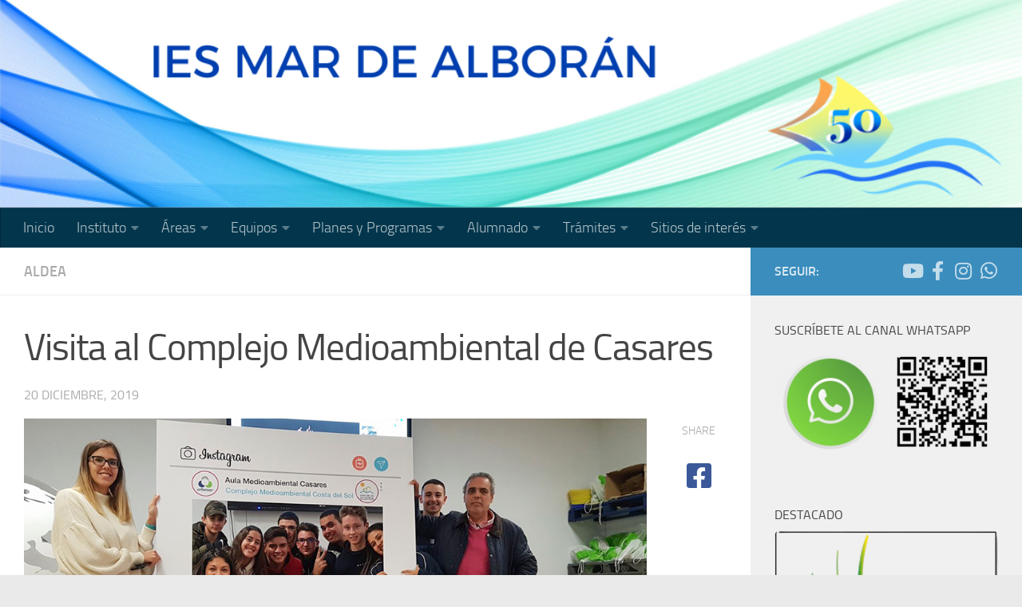

--- FILE ---
content_type: text/html; charset=UTF-8
request_url: https://maralboran.eu/blog/visita-al-complejo-medioambiental-de-casares-2/
body_size: 29837
content:
<!DOCTYPE html>
<html class="no-js" lang="es">
<head>
  <meta charset="UTF-8">
  <meta name="viewport" content="width=device-width, initial-scale=1.0">
  <link rel="profile" href="https://gmpg.org/xfn/11" />
  <link rel="pingback" href="https://maralboran.eu/xmlrpc.php">

  <title>Visita al Complejo Medioambiental de  Casares &#8211; I.E.S. Mar de Alborán</title>
<meta name='robots' content='max-image-preview:large' />
<script>document.documentElement.className = document.documentElement.className.replace("no-js","js");</script>
<link rel="alternate" type="application/rss+xml" title="I.E.S. Mar de Alborán &raquo; Feed" href="https://maralboran.eu/feed/" />
<link rel="alternate" type="application/rss+xml" title="I.E.S. Mar de Alborán &raquo; Feed de los comentarios" href="https://maralboran.eu/comments/feed/" />
<link rel="alternate" type="text/calendar" title="I.E.S. Mar de Alborán &raquo; iCal Feed" href="https://maralboran.eu/events/?ical=1" />
<link rel="alternate" type="application/rss+xml" title="I.E.S. Mar de Alborán &raquo; Comentario Visita al Complejo Medioambiental de  Casares del feed" href="https://maralboran.eu/blog/visita-al-complejo-medioambiental-de-casares-2/feed/" />
<link rel="alternate" title="oEmbed (JSON)" type="application/json+oembed" href="https://maralboran.eu/wp-json/oembed/1.0/embed?url=https%3A%2F%2Fmaralboran.eu%2Fblog%2Fvisita-al-complejo-medioambiental-de-casares-2%2F" />
<link rel="alternate" title="oEmbed (XML)" type="text/xml+oembed" href="https://maralboran.eu/wp-json/oembed/1.0/embed?url=https%3A%2F%2Fmaralboran.eu%2Fblog%2Fvisita-al-complejo-medioambiental-de-casares-2%2F&#038;format=xml" />
<style id='wp-img-auto-sizes-contain-inline-css'>
img:is([sizes=auto i],[sizes^="auto," i]){contain-intrinsic-size:3000px 1500px}
/*# sourceURL=wp-img-auto-sizes-contain-inline-css */
</style>
<link rel='stylesheet' id='atomic-blocks-fontawesome-css' href='https://maralboran.eu/wp-content/plugins/atomic-blocks/dist/assets/fontawesome/css/all.min.css?ver=1610618205' media='all' />
<link rel='stylesheet' id='twb-open-sans-css' href='https://fonts.googleapis.com/css?family=Open+Sans%3A300%2C400%2C500%2C600%2C700%2C800&#038;display=swap&#038;ver=6.9' media='all' />
<link rel='stylesheet' id='twbbwg-global-css' href='https://maralboran.eu/wp-content/plugins/photo-gallery/booster/assets/css/global.css?ver=1.0.0' media='all' />
<style id='wp-emoji-styles-inline-css'>

	img.wp-smiley, img.emoji {
		display: inline !important;
		border: none !important;
		box-shadow: none !important;
		height: 1em !important;
		width: 1em !important;
		margin: 0 0.07em !important;
		vertical-align: -0.1em !important;
		background: none !important;
		padding: 0 !important;
	}
/*# sourceURL=wp-emoji-styles-inline-css */
</style>
<link rel='stylesheet' id='wp-block-library-css' href='https://maralboran.eu/wp-includes/css/dist/block-library/style.min.css?ver=e212958a155ae1529a51e0e17ba31ab3' media='all' />
<style id='wp-block-image-inline-css'>
.wp-block-image>a,.wp-block-image>figure>a{display:inline-block}.wp-block-image img{box-sizing:border-box;height:auto;max-width:100%;vertical-align:bottom}@media not (prefers-reduced-motion){.wp-block-image img.hide{visibility:hidden}.wp-block-image img.show{animation:show-content-image .4s}}.wp-block-image[style*=border-radius] img,.wp-block-image[style*=border-radius]>a{border-radius:inherit}.wp-block-image.has-custom-border img{box-sizing:border-box}.wp-block-image.aligncenter{text-align:center}.wp-block-image.alignfull>a,.wp-block-image.alignwide>a{width:100%}.wp-block-image.alignfull img,.wp-block-image.alignwide img{height:auto;width:100%}.wp-block-image .aligncenter,.wp-block-image .alignleft,.wp-block-image .alignright,.wp-block-image.aligncenter,.wp-block-image.alignleft,.wp-block-image.alignright{display:table}.wp-block-image .aligncenter>figcaption,.wp-block-image .alignleft>figcaption,.wp-block-image .alignright>figcaption,.wp-block-image.aligncenter>figcaption,.wp-block-image.alignleft>figcaption,.wp-block-image.alignright>figcaption{caption-side:bottom;display:table-caption}.wp-block-image .alignleft{float:left;margin:.5em 1em .5em 0}.wp-block-image .alignright{float:right;margin:.5em 0 .5em 1em}.wp-block-image .aligncenter{margin-left:auto;margin-right:auto}.wp-block-image :where(figcaption){margin-bottom:1em;margin-top:.5em}.wp-block-image.is-style-circle-mask img{border-radius:9999px}@supports ((-webkit-mask-image:none) or (mask-image:none)) or (-webkit-mask-image:none){.wp-block-image.is-style-circle-mask img{border-radius:0;-webkit-mask-image:url('data:image/svg+xml;utf8,<svg viewBox="0 0 100 100" xmlns="http://www.w3.org/2000/svg"><circle cx="50" cy="50" r="50"/></svg>');mask-image:url('data:image/svg+xml;utf8,<svg viewBox="0 0 100 100" xmlns="http://www.w3.org/2000/svg"><circle cx="50" cy="50" r="50"/></svg>');mask-mode:alpha;-webkit-mask-position:center;mask-position:center;-webkit-mask-repeat:no-repeat;mask-repeat:no-repeat;-webkit-mask-size:contain;mask-size:contain}}:root :where(.wp-block-image.is-style-rounded img,.wp-block-image .is-style-rounded img){border-radius:9999px}.wp-block-image figure{margin:0}.wp-lightbox-container{display:flex;flex-direction:column;position:relative}.wp-lightbox-container img{cursor:zoom-in}.wp-lightbox-container img:hover+button{opacity:1}.wp-lightbox-container button{align-items:center;backdrop-filter:blur(16px) saturate(180%);background-color:#5a5a5a40;border:none;border-radius:4px;cursor:zoom-in;display:flex;height:20px;justify-content:center;opacity:0;padding:0;position:absolute;right:16px;text-align:center;top:16px;width:20px;z-index:100}@media not (prefers-reduced-motion){.wp-lightbox-container button{transition:opacity .2s ease}}.wp-lightbox-container button:focus-visible{outline:3px auto #5a5a5a40;outline:3px auto -webkit-focus-ring-color;outline-offset:3px}.wp-lightbox-container button:hover{cursor:pointer;opacity:1}.wp-lightbox-container button:focus{opacity:1}.wp-lightbox-container button:focus,.wp-lightbox-container button:hover,.wp-lightbox-container button:not(:hover):not(:active):not(.has-background){background-color:#5a5a5a40;border:none}.wp-lightbox-overlay{box-sizing:border-box;cursor:zoom-out;height:100vh;left:0;overflow:hidden;position:fixed;top:0;visibility:hidden;width:100%;z-index:100000}.wp-lightbox-overlay .close-button{align-items:center;cursor:pointer;display:flex;justify-content:center;min-height:40px;min-width:40px;padding:0;position:absolute;right:calc(env(safe-area-inset-right) + 16px);top:calc(env(safe-area-inset-top) + 16px);z-index:5000000}.wp-lightbox-overlay .close-button:focus,.wp-lightbox-overlay .close-button:hover,.wp-lightbox-overlay .close-button:not(:hover):not(:active):not(.has-background){background:none;border:none}.wp-lightbox-overlay .lightbox-image-container{height:var(--wp--lightbox-container-height);left:50%;overflow:hidden;position:absolute;top:50%;transform:translate(-50%,-50%);transform-origin:top left;width:var(--wp--lightbox-container-width);z-index:9999999999}.wp-lightbox-overlay .wp-block-image{align-items:center;box-sizing:border-box;display:flex;height:100%;justify-content:center;margin:0;position:relative;transform-origin:0 0;width:100%;z-index:3000000}.wp-lightbox-overlay .wp-block-image img{height:var(--wp--lightbox-image-height);min-height:var(--wp--lightbox-image-height);min-width:var(--wp--lightbox-image-width);width:var(--wp--lightbox-image-width)}.wp-lightbox-overlay .wp-block-image figcaption{display:none}.wp-lightbox-overlay button{background:none;border:none}.wp-lightbox-overlay .scrim{background-color:#fff;height:100%;opacity:.9;position:absolute;width:100%;z-index:2000000}.wp-lightbox-overlay.active{visibility:visible}@media not (prefers-reduced-motion){.wp-lightbox-overlay.active{animation:turn-on-visibility .25s both}.wp-lightbox-overlay.active img{animation:turn-on-visibility .35s both}.wp-lightbox-overlay.show-closing-animation:not(.active){animation:turn-off-visibility .35s both}.wp-lightbox-overlay.show-closing-animation:not(.active) img{animation:turn-off-visibility .25s both}.wp-lightbox-overlay.zoom.active{animation:none;opacity:1;visibility:visible}.wp-lightbox-overlay.zoom.active .lightbox-image-container{animation:lightbox-zoom-in .4s}.wp-lightbox-overlay.zoom.active .lightbox-image-container img{animation:none}.wp-lightbox-overlay.zoom.active .scrim{animation:turn-on-visibility .4s forwards}.wp-lightbox-overlay.zoom.show-closing-animation:not(.active){animation:none}.wp-lightbox-overlay.zoom.show-closing-animation:not(.active) .lightbox-image-container{animation:lightbox-zoom-out .4s}.wp-lightbox-overlay.zoom.show-closing-animation:not(.active) .lightbox-image-container img{animation:none}.wp-lightbox-overlay.zoom.show-closing-animation:not(.active) .scrim{animation:turn-off-visibility .4s forwards}}@keyframes show-content-image{0%{visibility:hidden}99%{visibility:hidden}to{visibility:visible}}@keyframes turn-on-visibility{0%{opacity:0}to{opacity:1}}@keyframes turn-off-visibility{0%{opacity:1;visibility:visible}99%{opacity:0;visibility:visible}to{opacity:0;visibility:hidden}}@keyframes lightbox-zoom-in{0%{transform:translate(calc((-100vw + var(--wp--lightbox-scrollbar-width))/2 + var(--wp--lightbox-initial-left-position)),calc(-50vh + var(--wp--lightbox-initial-top-position))) scale(var(--wp--lightbox-scale))}to{transform:translate(-50%,-50%) scale(1)}}@keyframes lightbox-zoom-out{0%{transform:translate(-50%,-50%) scale(1);visibility:visible}99%{visibility:visible}to{transform:translate(calc((-100vw + var(--wp--lightbox-scrollbar-width))/2 + var(--wp--lightbox-initial-left-position)),calc(-50vh + var(--wp--lightbox-initial-top-position))) scale(var(--wp--lightbox-scale));visibility:hidden}}
/*# sourceURL=https://maralboran.eu/wp-includes/blocks/image/style.min.css */
</style>
<style id='global-styles-inline-css'>
:root{--wp--preset--aspect-ratio--square: 1;--wp--preset--aspect-ratio--4-3: 4/3;--wp--preset--aspect-ratio--3-4: 3/4;--wp--preset--aspect-ratio--3-2: 3/2;--wp--preset--aspect-ratio--2-3: 2/3;--wp--preset--aspect-ratio--16-9: 16/9;--wp--preset--aspect-ratio--9-16: 9/16;--wp--preset--color--black: #000000;--wp--preset--color--cyan-bluish-gray: #abb8c3;--wp--preset--color--white: #ffffff;--wp--preset--color--pale-pink: #f78da7;--wp--preset--color--vivid-red: #cf2e2e;--wp--preset--color--luminous-vivid-orange: #ff6900;--wp--preset--color--luminous-vivid-amber: #fcb900;--wp--preset--color--light-green-cyan: #7bdcb5;--wp--preset--color--vivid-green-cyan: #00d084;--wp--preset--color--pale-cyan-blue: #8ed1fc;--wp--preset--color--vivid-cyan-blue: #0693e3;--wp--preset--color--vivid-purple: #9b51e0;--wp--preset--gradient--vivid-cyan-blue-to-vivid-purple: linear-gradient(135deg,rgb(6,147,227) 0%,rgb(155,81,224) 100%);--wp--preset--gradient--light-green-cyan-to-vivid-green-cyan: linear-gradient(135deg,rgb(122,220,180) 0%,rgb(0,208,130) 100%);--wp--preset--gradient--luminous-vivid-amber-to-luminous-vivid-orange: linear-gradient(135deg,rgb(252,185,0) 0%,rgb(255,105,0) 100%);--wp--preset--gradient--luminous-vivid-orange-to-vivid-red: linear-gradient(135deg,rgb(255,105,0) 0%,rgb(207,46,46) 100%);--wp--preset--gradient--very-light-gray-to-cyan-bluish-gray: linear-gradient(135deg,rgb(238,238,238) 0%,rgb(169,184,195) 100%);--wp--preset--gradient--cool-to-warm-spectrum: linear-gradient(135deg,rgb(74,234,220) 0%,rgb(151,120,209) 20%,rgb(207,42,186) 40%,rgb(238,44,130) 60%,rgb(251,105,98) 80%,rgb(254,248,76) 100%);--wp--preset--gradient--blush-light-purple: linear-gradient(135deg,rgb(255,206,236) 0%,rgb(152,150,240) 100%);--wp--preset--gradient--blush-bordeaux: linear-gradient(135deg,rgb(254,205,165) 0%,rgb(254,45,45) 50%,rgb(107,0,62) 100%);--wp--preset--gradient--luminous-dusk: linear-gradient(135deg,rgb(255,203,112) 0%,rgb(199,81,192) 50%,rgb(65,88,208) 100%);--wp--preset--gradient--pale-ocean: linear-gradient(135deg,rgb(255,245,203) 0%,rgb(182,227,212) 50%,rgb(51,167,181) 100%);--wp--preset--gradient--electric-grass: linear-gradient(135deg,rgb(202,248,128) 0%,rgb(113,206,126) 100%);--wp--preset--gradient--midnight: linear-gradient(135deg,rgb(2,3,129) 0%,rgb(40,116,252) 100%);--wp--preset--font-size--small: 13px;--wp--preset--font-size--medium: 20px;--wp--preset--font-size--large: 36px;--wp--preset--font-size--x-large: 42px;--wp--preset--spacing--20: 0.44rem;--wp--preset--spacing--30: 0.67rem;--wp--preset--spacing--40: 1rem;--wp--preset--spacing--50: 1.5rem;--wp--preset--spacing--60: 2.25rem;--wp--preset--spacing--70: 3.38rem;--wp--preset--spacing--80: 5.06rem;--wp--preset--shadow--natural: 6px 6px 9px rgba(0, 0, 0, 0.2);--wp--preset--shadow--deep: 12px 12px 50px rgba(0, 0, 0, 0.4);--wp--preset--shadow--sharp: 6px 6px 0px rgba(0, 0, 0, 0.2);--wp--preset--shadow--outlined: 6px 6px 0px -3px rgb(255, 255, 255), 6px 6px rgb(0, 0, 0);--wp--preset--shadow--crisp: 6px 6px 0px rgb(0, 0, 0);}:where(.is-layout-flex){gap: 0.5em;}:where(.is-layout-grid){gap: 0.5em;}body .is-layout-flex{display: flex;}.is-layout-flex{flex-wrap: wrap;align-items: center;}.is-layout-flex > :is(*, div){margin: 0;}body .is-layout-grid{display: grid;}.is-layout-grid > :is(*, div){margin: 0;}:where(.wp-block-columns.is-layout-flex){gap: 2em;}:where(.wp-block-columns.is-layout-grid){gap: 2em;}:where(.wp-block-post-template.is-layout-flex){gap: 1.25em;}:where(.wp-block-post-template.is-layout-grid){gap: 1.25em;}.has-black-color{color: var(--wp--preset--color--black) !important;}.has-cyan-bluish-gray-color{color: var(--wp--preset--color--cyan-bluish-gray) !important;}.has-white-color{color: var(--wp--preset--color--white) !important;}.has-pale-pink-color{color: var(--wp--preset--color--pale-pink) !important;}.has-vivid-red-color{color: var(--wp--preset--color--vivid-red) !important;}.has-luminous-vivid-orange-color{color: var(--wp--preset--color--luminous-vivid-orange) !important;}.has-luminous-vivid-amber-color{color: var(--wp--preset--color--luminous-vivid-amber) !important;}.has-light-green-cyan-color{color: var(--wp--preset--color--light-green-cyan) !important;}.has-vivid-green-cyan-color{color: var(--wp--preset--color--vivid-green-cyan) !important;}.has-pale-cyan-blue-color{color: var(--wp--preset--color--pale-cyan-blue) !important;}.has-vivid-cyan-blue-color{color: var(--wp--preset--color--vivid-cyan-blue) !important;}.has-vivid-purple-color{color: var(--wp--preset--color--vivid-purple) !important;}.has-black-background-color{background-color: var(--wp--preset--color--black) !important;}.has-cyan-bluish-gray-background-color{background-color: var(--wp--preset--color--cyan-bluish-gray) !important;}.has-white-background-color{background-color: var(--wp--preset--color--white) !important;}.has-pale-pink-background-color{background-color: var(--wp--preset--color--pale-pink) !important;}.has-vivid-red-background-color{background-color: var(--wp--preset--color--vivid-red) !important;}.has-luminous-vivid-orange-background-color{background-color: var(--wp--preset--color--luminous-vivid-orange) !important;}.has-luminous-vivid-amber-background-color{background-color: var(--wp--preset--color--luminous-vivid-amber) !important;}.has-light-green-cyan-background-color{background-color: var(--wp--preset--color--light-green-cyan) !important;}.has-vivid-green-cyan-background-color{background-color: var(--wp--preset--color--vivid-green-cyan) !important;}.has-pale-cyan-blue-background-color{background-color: var(--wp--preset--color--pale-cyan-blue) !important;}.has-vivid-cyan-blue-background-color{background-color: var(--wp--preset--color--vivid-cyan-blue) !important;}.has-vivid-purple-background-color{background-color: var(--wp--preset--color--vivid-purple) !important;}.has-black-border-color{border-color: var(--wp--preset--color--black) !important;}.has-cyan-bluish-gray-border-color{border-color: var(--wp--preset--color--cyan-bluish-gray) !important;}.has-white-border-color{border-color: var(--wp--preset--color--white) !important;}.has-pale-pink-border-color{border-color: var(--wp--preset--color--pale-pink) !important;}.has-vivid-red-border-color{border-color: var(--wp--preset--color--vivid-red) !important;}.has-luminous-vivid-orange-border-color{border-color: var(--wp--preset--color--luminous-vivid-orange) !important;}.has-luminous-vivid-amber-border-color{border-color: var(--wp--preset--color--luminous-vivid-amber) !important;}.has-light-green-cyan-border-color{border-color: var(--wp--preset--color--light-green-cyan) !important;}.has-vivid-green-cyan-border-color{border-color: var(--wp--preset--color--vivid-green-cyan) !important;}.has-pale-cyan-blue-border-color{border-color: var(--wp--preset--color--pale-cyan-blue) !important;}.has-vivid-cyan-blue-border-color{border-color: var(--wp--preset--color--vivid-cyan-blue) !important;}.has-vivid-purple-border-color{border-color: var(--wp--preset--color--vivid-purple) !important;}.has-vivid-cyan-blue-to-vivid-purple-gradient-background{background: var(--wp--preset--gradient--vivid-cyan-blue-to-vivid-purple) !important;}.has-light-green-cyan-to-vivid-green-cyan-gradient-background{background: var(--wp--preset--gradient--light-green-cyan-to-vivid-green-cyan) !important;}.has-luminous-vivid-amber-to-luminous-vivid-orange-gradient-background{background: var(--wp--preset--gradient--luminous-vivid-amber-to-luminous-vivid-orange) !important;}.has-luminous-vivid-orange-to-vivid-red-gradient-background{background: var(--wp--preset--gradient--luminous-vivid-orange-to-vivid-red) !important;}.has-very-light-gray-to-cyan-bluish-gray-gradient-background{background: var(--wp--preset--gradient--very-light-gray-to-cyan-bluish-gray) !important;}.has-cool-to-warm-spectrum-gradient-background{background: var(--wp--preset--gradient--cool-to-warm-spectrum) !important;}.has-blush-light-purple-gradient-background{background: var(--wp--preset--gradient--blush-light-purple) !important;}.has-blush-bordeaux-gradient-background{background: var(--wp--preset--gradient--blush-bordeaux) !important;}.has-luminous-dusk-gradient-background{background: var(--wp--preset--gradient--luminous-dusk) !important;}.has-pale-ocean-gradient-background{background: var(--wp--preset--gradient--pale-ocean) !important;}.has-electric-grass-gradient-background{background: var(--wp--preset--gradient--electric-grass) !important;}.has-midnight-gradient-background{background: var(--wp--preset--gradient--midnight) !important;}.has-small-font-size{font-size: var(--wp--preset--font-size--small) !important;}.has-medium-font-size{font-size: var(--wp--preset--font-size--medium) !important;}.has-large-font-size{font-size: var(--wp--preset--font-size--large) !important;}.has-x-large-font-size{font-size: var(--wp--preset--font-size--x-large) !important;}
/*# sourceURL=global-styles-inline-css */
</style>

<style id='classic-theme-styles-inline-css'>
/*! This file is auto-generated */
.wp-block-button__link{color:#fff;background-color:#32373c;border-radius:9999px;box-shadow:none;text-decoration:none;padding:calc(.667em + 2px) calc(1.333em + 2px);font-size:1.125em}.wp-block-file__button{background:#32373c;color:#fff;text-decoration:none}
/*# sourceURL=/wp-includes/css/classic-themes.min.css */
</style>
<link rel='stylesheet' id='fontawesome-css' href='https://maralboran.eu/wp-content/plugins/gutentor/assets/library/fontawesome/css/all.min.css?ver=5.12.0' media='all' />
<link rel='stylesheet' id='wpness-grid-css' href='https://maralboran.eu/wp-content/plugins/gutentor/assets/library/wpness-grid/wpness-grid.css?ver=1.0.0' media='all' />
<link rel='stylesheet' id='animate-css' href='https://maralboran.eu/wp-content/plugins/gutentor/assets/library/animatecss/animate.min.css?ver=3.7.2' media='all' />
<link rel='stylesheet' id='wp-components-css' href='https://maralboran.eu/wp-includes/css/dist/components/style.min.css?ver=e212958a155ae1529a51e0e17ba31ab3' media='all' />
<link rel='stylesheet' id='wp-preferences-css' href='https://maralboran.eu/wp-includes/css/dist/preferences/style.min.css?ver=e212958a155ae1529a51e0e17ba31ab3' media='all' />
<link rel='stylesheet' id='wp-block-editor-css' href='https://maralboran.eu/wp-includes/css/dist/block-editor/style.min.css?ver=e212958a155ae1529a51e0e17ba31ab3' media='all' />
<link rel='stylesheet' id='wp-reusable-blocks-css' href='https://maralboran.eu/wp-includes/css/dist/reusable-blocks/style.min.css?ver=e212958a155ae1529a51e0e17ba31ab3' media='all' />
<link rel='stylesheet' id='wp-patterns-css' href='https://maralboran.eu/wp-includes/css/dist/patterns/style.min.css?ver=e212958a155ae1529a51e0e17ba31ab3' media='all' />
<link rel='stylesheet' id='wp-editor-css' href='https://maralboran.eu/wp-includes/css/dist/editor/style.min.css?ver=e212958a155ae1529a51e0e17ba31ab3' media='all' />
<link rel='stylesheet' id='gutentor-css' href='https://maralboran.eu/wp-content/plugins/gutentor/dist/blocks.style.build.css?ver=3.5.4' media='all' />
<link rel='stylesheet' id='contact-form-7-css' href='https://maralboran.eu/wp-content/plugins/contact-form-7/includes/css/styles.css?ver=6.1.4' media='all' />
<link rel='stylesheet' id='bwg_fonts-css' href='https://maralboran.eu/wp-content/plugins/photo-gallery/css/bwg-fonts/fonts.css?ver=0.0.1' media='all' />
<link rel='stylesheet' id='sumoselect-css' href='https://maralboran.eu/wp-content/plugins/photo-gallery/css/sumoselect.min.css?ver=3.4.6' media='all' />
<link rel='stylesheet' id='mCustomScrollbar-css' href='https://maralboran.eu/wp-content/plugins/photo-gallery/css/jquery.mCustomScrollbar.min.css?ver=3.1.5' media='all' />
<link rel='stylesheet' id='bwg_frontend-css' href='https://maralboran.eu/wp-content/plugins/photo-gallery/css/styles.min.css?ver=1.8.37' media='all' />
<link rel='stylesheet' id='wpsm_ac-font-awesome-front-css' href='https://maralboran.eu/wp-content/plugins/responsive-accordion-and-collapse/css/font-awesome/css/font-awesome.min.css?ver=e212958a155ae1529a51e0e17ba31ab3' media='all' />
<link rel='stylesheet' id='wpsm_ac_bootstrap-front-css' href='https://maralboran.eu/wp-content/plugins/responsive-accordion-and-collapse/css/bootstrap-front.css?ver=e212958a155ae1529a51e0e17ba31ab3' media='all' />
<link rel='stylesheet' id='cmplz-general-css' href='https://maralboran.eu/wp-content/plugins/complianz-gdpr/assets/css/cookieblocker.min.css?ver=1767788865' media='all' />
<link rel='stylesheet' id='hueman-main-style-css' href='https://maralboran.eu/wp-content/themes/hueman/assets/front/css/main.min.css?ver=3.7.27' media='all' />
<style id='hueman-main-style-inline-css'>
body { font-size:1.13rem; }@media only screen and (min-width: 720px) {
        .nav > li { font-size:1.13rem; }
      }.boxed #wrapper, .container-inner { max-width: 1300px; }@media only screen and (min-width: 720px) {
                .boxed .desktop-sticky {
                  width: 1300px;
                }
              }::selection { background-color: #3b8dbd; }
::-moz-selection { background-color: #3b8dbd; }a,a>span.hu-external::after,.themeform label .required,#flexslider-featured .flex-direction-nav .flex-next:hover,#flexslider-featured .flex-direction-nav .flex-prev:hover,.post-hover:hover .post-title a,.post-title a:hover,.sidebar.s1 .post-nav li a:hover i,.content .post-nav li a:hover i,.post-related a:hover,.sidebar.s1 .widget_rss ul li a,#footer .widget_rss ul li a,.sidebar.s1 .widget_calendar a,#footer .widget_calendar a,.sidebar.s1 .alx-tab .tab-item-category a,.sidebar.s1 .alx-posts .post-item-category a,.sidebar.s1 .alx-tab li:hover .tab-item-title a,.sidebar.s1 .alx-tab li:hover .tab-item-comment a,.sidebar.s1 .alx-posts li:hover .post-item-title a,#footer .alx-tab .tab-item-category a,#footer .alx-posts .post-item-category a,#footer .alx-tab li:hover .tab-item-title a,#footer .alx-tab li:hover .tab-item-comment a,#footer .alx-posts li:hover .post-item-title a,.comment-tabs li.active a,.comment-awaiting-moderation,.child-menu a:hover,.child-menu .current_page_item > a,.wp-pagenavi a{ color: #3b8dbd; }input[type="submit"],.themeform button[type="submit"],.sidebar.s1 .sidebar-top,.sidebar.s1 .sidebar-toggle,#flexslider-featured .flex-control-nav li a.flex-active,.post-tags a:hover,.sidebar.s1 .widget_calendar caption,#footer .widget_calendar caption,.author-bio .bio-avatar:after,.commentlist li.bypostauthor > .comment-body:after,.commentlist li.comment-author-admin > .comment-body:after{ background-color: #3b8dbd; }.post-format .format-container { border-color: #3b8dbd; }.sidebar.s1 .alx-tabs-nav li.active a,#footer .alx-tabs-nav li.active a,.comment-tabs li.active a,.wp-pagenavi a:hover,.wp-pagenavi a:active,.wp-pagenavi span.current{ border-bottom-color: #3b8dbd!important; }.sidebar.s2 .post-nav li a:hover i,
.sidebar.s2 .widget_rss ul li a,
.sidebar.s2 .widget_calendar a,
.sidebar.s2 .alx-tab .tab-item-category a,
.sidebar.s2 .alx-posts .post-item-category a,
.sidebar.s2 .alx-tab li:hover .tab-item-title a,
.sidebar.s2 .alx-tab li:hover .tab-item-comment a,
.sidebar.s2 .alx-posts li:hover .post-item-title a { color: #82b965; }
.sidebar.s2 .sidebar-top,.sidebar.s2 .sidebar-toggle,.post-comments,.jp-play-bar,.jp-volume-bar-value,.sidebar.s2 .widget_calendar caption{ background-color: #82b965; }.sidebar.s2 .alx-tabs-nav li.active a { border-bottom-color: #82b965; }
.post-comments::before { border-right-color: #82b965; }
      .search-expand,
              #nav-topbar.nav-container { background-color: #26272b}@media only screen and (min-width: 720px) {
                #nav-topbar .nav ul { background-color: #26272b; }
              }.is-scrolled #header .nav-container.desktop-sticky,
              .is-scrolled #header .search-expand { background-color: #26272b; background-color: rgba(38,39,43,0.90) }.is-scrolled .topbar-transparent #nav-topbar.desktop-sticky .nav ul { background-color: #26272b; background-color: rgba(38,39,43,0.95) }#header { background-color: #2a2a2c; }
@media only screen and (min-width: 720px) {
  #nav-header .nav ul { background-color: #2a2a2c; }
}
        #header #nav-mobile { background-color: #33363b; }.is-scrolled #header #nav-mobile { background-color: #33363b; background-color: rgba(51,54,59,0.90) }#nav-header.nav-container, #main-header-search .search-expand { background-color: #03364c; }
@media only screen and (min-width: 720px) {
  #nav-header .nav ul { background-color: #03364c; }
}
        #footer-bottom { background-color: #03364c; }body {background: #eaeaea url(https://maralboran.eu/wp-content/uploads/2016/12/light_blue_background-wallpaper-2560x1600-1024x640.jpg) no-repeat center center;background-attachment:fixed;background-size: cover;}

/*# sourceURL=hueman-main-style-inline-css */
</style>
<link rel='stylesheet' id='hueman-font-awesome-css' href='https://maralboran.eu/wp-content/themes/hueman/assets/front/css/font-awesome.min.css?ver=3.7.27' media='all' />
<link rel='stylesheet' id='newsletter-css' href='https://maralboran.eu/wp-content/plugins/newsletter/style.css?ver=9.1.2' media='all' />
<script src="https://maralboran.eu/wp-includes/js/jquery/jquery.min.js?ver=3.7.1" id="jquery-core-js"></script>
<script src="https://maralboran.eu/wp-includes/js/jquery/jquery-migrate.min.js?ver=3.4.1" id="jquery-migrate-js"></script>
<script src="https://maralboran.eu/wp-content/plugins/photo-gallery/booster/assets/js/circle-progress.js?ver=1.2.2" id="twbbwg-circle-js"></script>
<script id="twbbwg-global-js-extra">
var twb = {"nonce":"27c6958e87","ajax_url":"https://maralboran.eu/wp-admin/admin-ajax.php","plugin_url":"https://maralboran.eu/wp-content/plugins/photo-gallery/booster","href":"https://maralboran.eu/wp-admin/admin.php?page=twbbwg_photo-gallery"};
var twb = {"nonce":"27c6958e87","ajax_url":"https://maralboran.eu/wp-admin/admin-ajax.php","plugin_url":"https://maralboran.eu/wp-content/plugins/photo-gallery/booster","href":"https://maralboran.eu/wp-admin/admin.php?page=twbbwg_photo-gallery"};
//# sourceURL=twbbwg-global-js-extra
</script>
<script src="https://maralboran.eu/wp-content/plugins/photo-gallery/booster/assets/js/global.js?ver=1.0.0" id="twbbwg-global-js"></script>
<script async src="https://maralboran.eu/wp-content/plugins/burst-statistics/assets/js/timeme/timeme.min.js?ver=1769080528" id="burst-timeme-js"></script>
<script async src="https://maralboran.eu/wp-content/uploads/burst/js/burst.min.js?ver=1769843472" id="burst-js"></script>
<script src="https://maralboran.eu/wp-content/plugins/photo-gallery/js/jquery.sumoselect.min.js?ver=3.4.6" id="sumoselect-js"></script>
<script src="https://maralboran.eu/wp-content/plugins/photo-gallery/js/tocca.min.js?ver=2.0.9" id="bwg_mobile-js"></script>
<script src="https://maralboran.eu/wp-content/plugins/photo-gallery/js/jquery.mCustomScrollbar.concat.min.js?ver=3.1.5" id="mCustomScrollbar-js"></script>
<script src="https://maralboran.eu/wp-content/plugins/photo-gallery/js/jquery.fullscreen.min.js?ver=0.6.0" id="jquery-fullscreen-js"></script>
<script id="bwg_frontend-js-extra">
var bwg_objectsL10n = {"bwg_field_required":"este campo es obligatorio.","bwg_mail_validation":"Esta no es una direcci\u00f3n de correo electr\u00f3nico v\u00e1lida.","bwg_search_result":"No hay im\u00e1genes que coincidan con tu b\u00fasqueda.","bwg_select_tag":"Seleccionar la etiqueta","bwg_order_by":"Ordenar por","bwg_search":"Buscar","bwg_show_ecommerce":"Mostrar el comercio electr\u00f3nico","bwg_hide_ecommerce":"Ocultar el comercio electr\u00f3nico","bwg_show_comments":"Restaurar","bwg_hide_comments":"Ocultar comentarios","bwg_restore":"Restaurar","bwg_maximize":"Maximizar","bwg_fullscreen":"Pantalla completa","bwg_exit_fullscreen":"Salir de pantalla completa","bwg_search_tag":"BUSCAR...","bwg_tag_no_match":"No se han encontrado etiquetas","bwg_all_tags_selected":"Todas las etiquetas seleccionadas","bwg_tags_selected":"etiqueta seleccionada","play":"Reproducir","pause":"Pausa","is_pro":"","bwg_play":"Reproducir","bwg_pause":"Pausa","bwg_hide_info":"Anterior informaci\u00f3n","bwg_show_info":"Mostrar info","bwg_hide_rating":"Ocultar las valoraciones","bwg_show_rating":"Mostrar la valoraci\u00f3n","ok":"Aceptar","cancel":"Cancelar","select_all":"Seleccionar todo","lazy_load":"0","lazy_loader":"https://maralboran.eu/wp-content/plugins/photo-gallery/images/ajax_loader.png","front_ajax":"0","bwg_tag_see_all":"Ver todas las etiquetas","bwg_tag_see_less":"Ver menos etiquetas"};
//# sourceURL=bwg_frontend-js-extra
</script>
<script src="https://maralboran.eu/wp-content/plugins/photo-gallery/js/scripts.min.js?ver=1.8.37" id="bwg_frontend-js"></script>
<script src="https://maralboran.eu/wp-content/themes/hueman/assets/front/js/libs/mobile-detect.min.js?ver=3.7.27" id="mobile-detect-js" defer></script>
<link rel="https://api.w.org/" href="https://maralboran.eu/wp-json/" /><link rel="alternate" title="JSON" type="application/json" href="https://maralboran.eu/wp-json/wp/v2/posts/3974" /><link rel="EditURI" type="application/rsd+xml" title="RSD" href="https://maralboran.eu/xmlrpc.php?rsd" />
<link rel="canonical" href="https://maralboran.eu/blog/visita-al-complejo-medioambiental-de-casares-2/" />
<meta name="tec-api-version" content="v1"><meta name="tec-api-origin" content="https://maralboran.eu"><link rel="alternate" href="https://maralboran.eu/wp-json/tribe/events/v1/" />    <link rel="preload" as="font" type="font/woff2" href="https://maralboran.eu/wp-content/themes/hueman/assets/front/webfonts/fa-brands-400.woff2?v=5.15.2" crossorigin="anonymous"/>
    <link rel="preload" as="font" type="font/woff2" href="https://maralboran.eu/wp-content/themes/hueman/assets/front/webfonts/fa-regular-400.woff2?v=5.15.2" crossorigin="anonymous"/>
    <link rel="preload" as="font" type="font/woff2" href="https://maralboran.eu/wp-content/themes/hueman/assets/front/webfonts/fa-solid-900.woff2?v=5.15.2" crossorigin="anonymous"/>
  <link rel="preload" as="font" type="font/woff" href="https://maralboran.eu/wp-content/themes/hueman/assets/front/fonts/titillium-light-webfont.woff" crossorigin="anonymous"/>
<link rel="preload" as="font" type="font/woff" href="https://maralboran.eu/wp-content/themes/hueman/assets/front/fonts/titillium-lightitalic-webfont.woff" crossorigin="anonymous"/>
<link rel="preload" as="font" type="font/woff" href="https://maralboran.eu/wp-content/themes/hueman/assets/front/fonts/titillium-regular-webfont.woff" crossorigin="anonymous"/>
<link rel="preload" as="font" type="font/woff" href="https://maralboran.eu/wp-content/themes/hueman/assets/front/fonts/titillium-regularitalic-webfont.woff" crossorigin="anonymous"/>
<link rel="preload" as="font" type="font/woff" href="https://maralboran.eu/wp-content/themes/hueman/assets/front/fonts/titillium-semibold-webfont.woff" crossorigin="anonymous"/>
<style>
  /*  base : fonts
/* ------------------------------------ */
body { font-family: "Titillium", Arial, sans-serif; }
@font-face {
  font-family: 'Titillium';
  src: url('https://maralboran.eu/wp-content/themes/hueman/assets/front/fonts/titillium-light-webfont.eot');
  src: url('https://maralboran.eu/wp-content/themes/hueman/assets/front/fonts/titillium-light-webfont.svg#titillium-light-webfont') format('svg'),
     url('https://maralboran.eu/wp-content/themes/hueman/assets/front/fonts/titillium-light-webfont.eot?#iefix') format('embedded-opentype'),
     url('https://maralboran.eu/wp-content/themes/hueman/assets/front/fonts/titillium-light-webfont.woff') format('woff'),
     url('https://maralboran.eu/wp-content/themes/hueman/assets/front/fonts/titillium-light-webfont.ttf') format('truetype');
  font-weight: 300;
  font-style: normal;
}
@font-face {
  font-family: 'Titillium';
  src: url('https://maralboran.eu/wp-content/themes/hueman/assets/front/fonts/titillium-lightitalic-webfont.eot');
  src: url('https://maralboran.eu/wp-content/themes/hueman/assets/front/fonts/titillium-lightitalic-webfont.svg#titillium-lightitalic-webfont') format('svg'),
     url('https://maralboran.eu/wp-content/themes/hueman/assets/front/fonts/titillium-lightitalic-webfont.eot?#iefix') format('embedded-opentype'),
     url('https://maralboran.eu/wp-content/themes/hueman/assets/front/fonts/titillium-lightitalic-webfont.woff') format('woff'),
     url('https://maralboran.eu/wp-content/themes/hueman/assets/front/fonts/titillium-lightitalic-webfont.ttf') format('truetype');
  font-weight: 300;
  font-style: italic;
}
@font-face {
  font-family: 'Titillium';
  src: url('https://maralboran.eu/wp-content/themes/hueman/assets/front/fonts/titillium-regular-webfont.eot');
  src: url('https://maralboran.eu/wp-content/themes/hueman/assets/front/fonts/titillium-regular-webfont.svg#titillium-regular-webfont') format('svg'),
     url('https://maralboran.eu/wp-content/themes/hueman/assets/front/fonts/titillium-regular-webfont.eot?#iefix') format('embedded-opentype'),
     url('https://maralboran.eu/wp-content/themes/hueman/assets/front/fonts/titillium-regular-webfont.woff') format('woff'),
     url('https://maralboran.eu/wp-content/themes/hueman/assets/front/fonts/titillium-regular-webfont.ttf') format('truetype');
  font-weight: 400;
  font-style: normal;
}
@font-face {
  font-family: 'Titillium';
  src: url('https://maralboran.eu/wp-content/themes/hueman/assets/front/fonts/titillium-regularitalic-webfont.eot');
  src: url('https://maralboran.eu/wp-content/themes/hueman/assets/front/fonts/titillium-regularitalic-webfont.svg#titillium-regular-webfont') format('svg'),
     url('https://maralboran.eu/wp-content/themes/hueman/assets/front/fonts/titillium-regularitalic-webfont.eot?#iefix') format('embedded-opentype'),
     url('https://maralboran.eu/wp-content/themes/hueman/assets/front/fonts/titillium-regularitalic-webfont.woff') format('woff'),
     url('https://maralboran.eu/wp-content/themes/hueman/assets/front/fonts/titillium-regularitalic-webfont.ttf') format('truetype');
  font-weight: 400;
  font-style: italic;
}
@font-face {
    font-family: 'Titillium';
    src: url('https://maralboran.eu/wp-content/themes/hueman/assets/front/fonts/titillium-semibold-webfont.eot');
    src: url('https://maralboran.eu/wp-content/themes/hueman/assets/front/fonts/titillium-semibold-webfont.svg#titillium-semibold-webfont') format('svg'),
         url('https://maralboran.eu/wp-content/themes/hueman/assets/front/fonts/titillium-semibold-webfont.eot?#iefix') format('embedded-opentype'),
         url('https://maralboran.eu/wp-content/themes/hueman/assets/front/fonts/titillium-semibold-webfont.woff') format('woff'),
         url('https://maralboran.eu/wp-content/themes/hueman/assets/front/fonts/titillium-semibold-webfont.ttf') format('truetype');
  font-weight: 600;
  font-style: normal;
}
</style>
  <!--[if lt IE 9]>
<script src="https://maralboran.eu/wp-content/themes/hueman/assets/front/js/ie/html5shiv-printshiv.min.js"></script>
<script src="https://maralboran.eu/wp-content/themes/hueman/assets/front/js/ie/selectivizr.js"></script>
<![endif]-->
<link rel="icon" href="https://maralboran.eu/wp-content/uploads/2016/12/cropped-Miniatura-blog-150x150.png" sizes="32x32" />
<link rel="icon" href="https://maralboran.eu/wp-content/uploads/2016/12/cropped-Miniatura-blog-300x300.png" sizes="192x192" />
<link rel="apple-touch-icon" href="https://maralboran.eu/wp-content/uploads/2016/12/cropped-Miniatura-blog-300x300.png" />
<meta name="msapplication-TileImage" content="https://maralboran.eu/wp-content/uploads/2016/12/cropped-Miniatura-blog-300x300.png" />
</head>

<body data-rsssl=1 class="wp-singular post-template-default single single-post postid-3974 single-format-standard wp-embed-responsive wp-theme-hueman gutentor-active tribe-no-js col-2cl boxed header-desktop-sticky header-mobile-sticky hueman-3-7-27 chrome" data-burst_id="3974" data-burst_type="post">
<div id="wrapper">
  <a class="screen-reader-text skip-link" href="#content">Saltar al contenido</a>
  
  <header id="header" class="specific-mobile-menu-on one-mobile-menu mobile_menu header-ads-desktop  topbar-transparent has-header-img">
        <nav class="nav-container group mobile-menu mobile-sticky " id="nav-mobile" data-menu-id="header-1">
  <div class="mobile-title-logo-in-header"></div>
        
                    <!-- <div class="ham__navbar-toggler collapsed" aria-expanded="false">
          <div class="ham__navbar-span-wrapper">
            <span class="ham-toggler-menu__span"></span>
          </div>
        </div> -->
        <button class="ham__navbar-toggler-two collapsed" title="Menu" aria-expanded="false">
          <span class="ham__navbar-span-wrapper">
            <span class="line line-1"></span>
            <span class="line line-2"></span>
            <span class="line line-3"></span>
          </span>
        </button>
            
      <div class="nav-text"></div>
      <div class="nav-wrap container">
                  <ul class="nav container-inner group mobile-search">
                            <li>
                  <form role="search" method="get" class="search-form" action="https://maralboran.eu/">
				<label>
					<span class="screen-reader-text">Buscar:</span>
					<input type="search" class="search-field" placeholder="Buscar &hellip;" value="" name="s" />
				</label>
				<input type="submit" class="search-submit" value="Buscar" />
			</form>                </li>
                      </ul>
                <ul id="menu-menu-cabecera" class="nav container-inner group"><li id="menu-item-7713" class="menu-item menu-item-type-custom menu-item-object-custom menu-item-7713"><a href="https://www.maralboran.eu">Inicio</a></li>
<li id="menu-item-6574" class="menu-item menu-item-type-custom menu-item-object-custom menu-item-has-children menu-item-6574"><a>Instituto</a>
<ul class="sub-menu">
	<li id="menu-item-6575" class="menu-item menu-item-type-post_type menu-item-object-page menu-item-6575"><a href="https://maralboran.eu/contacto/">Contacto</a></li>
	<li id="menu-item-6577" class="menu-item menu-item-type-post_type menu-item-object-page menu-item-6577"><a href="https://maralboran.eu/oferta-educativa/">Oferta educativa</a></li>
	<li id="menu-item-6597" class="menu-item menu-item-type-custom menu-item-object-custom menu-item-6597"><a target="_blank" href="https://drive.google.com/file/d/1YPT8CrYO5m_GxjR_FdB5rfE0MU3SIR8P/view?usp=sharing">Calendario escolar</a></li>
	<li id="menu-item-6596" class="menu-item menu-item-type-post_type menu-item-object-page menu-item-6596"><a href="https://maralboran.eu/documentos-de-organizacion-y-planificacion/">Documentos</a></li>
</ul>
</li>
<li id="menu-item-6549" class="menu-item menu-item-type-custom menu-item-object-custom menu-item-has-children menu-item-6549"><a>Áreas</a>
<ul class="sub-menu">
	<li id="menu-item-6548" class="menu-item menu-item-type-custom menu-item-object-custom menu-item-6548"><a target="_blank" href="https://maralboran.eu/fp/">Formación Profesional</a></li>
	<li id="menu-item-6866" class="menu-item menu-item-type-post_type menu-item-object-page menu-item-6866"><a href="https://maralboran.eu/area-linguistica/">Área Lingüística</a></li>
	<li id="menu-item-6547" class="menu-item menu-item-type-post_type menu-item-object-page menu-item-6547"><a href="https://maralboran.eu/area-cientifico-tecnologica/">Área Científico-Tecnológica</a></li>
	<li id="menu-item-6545" class="menu-item menu-item-type-post_type menu-item-object-page menu-item-6545"><a href="https://maralboran.eu/area-artistica/">Área Artística</a></li>
	<li id="menu-item-7712" class="menu-item menu-item-type-post_type menu-item-object-page menu-item-7712"><a href="https://maralboran.eu/jefes-de-departamento-y-coordinadores/">Jefes de Departamento y Coordinadores</a></li>
</ul>
</li>
<li id="menu-item-6563" class="menu-item menu-item-type-custom menu-item-object-custom menu-item-has-children menu-item-6563"><a>Equipos</a>
<ul class="sub-menu">
	<li id="menu-item-6578" class="menu-item menu-item-type-post_type menu-item-object-page menu-item-6578"><a href="https://maralboran.eu/equipo-directivo/">Equipo Directivo</a></li>
	<li id="menu-item-13944" class="menu-item menu-item-type-post_type menu-item-object-page menu-item-13944"><a href="https://maralboran.eu/tutores-cursos-y-aulas/">Tutores, cursos y aulas</a></li>
	<li id="menu-item-6564" class="menu-item menu-item-type-custom menu-item-object-custom menu-item-6564"><a target="_blank" href="https://maralboran.eu/blog/category/espacio-de-paz-convivencia/">Convivencia</a></li>
	<li id="menu-item-6565" class="menu-item menu-item-type-custom menu-item-object-custom menu-item-6565"><a target="_blank" href="https://www.elorienta.com/movil/?yafxb=18074">Orientación</a></li>
	<li id="menu-item-6626" class="menu-item menu-item-type-custom menu-item-object-custom menu-item-6626"><a target="_blank" href="https://ampamardealboran.blogspot.com/">AMPA</a></li>
</ul>
</li>
<li id="menu-item-6568" class="menu-item menu-item-type-custom menu-item-object-custom menu-item-has-children menu-item-6568"><a>Planes y Programas</a>
<ul class="sub-menu">
	<li id="menu-item-6569" class="menu-item menu-item-type-custom menu-item-object-custom menu-item-6569"><a target="_blank" href="https://maralboran.eu/blog/category/aldea/">Aldea</a></li>
	<li id="menu-item-8860" class="menu-item menu-item-type-custom menu-item-object-custom menu-item-8860"><a target="_blank" href="https://maralboran.eu/ae">Aula Emprendimiento</a></li>
	<li id="menu-item-6566" class="menu-item menu-item-type-custom menu-item-object-custom menu-item-6566"><a href="https://maralboran.eu/blog/category/biblioteca/">Biblioteca</a></li>
	<li id="menu-item-13977" class="menu-item menu-item-type-custom menu-item-object-custom menu-item-13977"><a target="_blank" href="https://maralboran.eu/blog/category/convivencia-espacio-paz/">Bienestar y Salud- Convivencia Escolar</a></li>
	<li id="menu-item-6570" class="menu-item menu-item-type-custom menu-item-object-custom menu-item-6570"><a target="_blank" href="https://maralboran.eu/europa/">Erasmus+</a></li>
	<li id="menu-item-6572" class="menu-item menu-item-type-custom menu-item-object-custom menu-item-6572"><a href="https://maralboran.eu/blog/category/convivencia-espacio-paz/">Espacio de Paz</a></li>
	<li id="menu-item-13978" class="menu-item menu-item-type-custom menu-item-object-custom menu-item-13978"><a href="https://padlet.com/rcabgar958/modo-saludable-2xc44ey7lsjakfta">Hábitos de Vida Saludable</a></li>
	<li id="menu-item-13980" class="menu-item menu-item-type-custom menu-item-object-custom menu-item-13980"><a href="https://maralboran.eu/blog/category/mas-equidad-inclusion/">Más Equidad Inclusión</a></li>
	<li id="menu-item-13924" class="menu-item menu-item-type-custom menu-item-object-custom menu-item-13924"><a target="_blank" href="https://maralboran.eu/coeducacion">Plan de Igualdad de Género</a></li>
	<li id="menu-item-13984" class="menu-item menu-item-type-custom menu-item-object-custom menu-item-13984"><a href="https://maralboran.eu/autoproteccion/">Plan de Salud Laboral y P.R.L</a></li>
	<li id="menu-item-13983" class="menu-item menu-item-type-custom menu-item-object-custom menu-item-13983"><a>Prácticum Máster</a></li>
	<li id="menu-item-13981" class="menu-item menu-item-type-custom menu-item-object-custom menu-item-13981"><a>PROA</a></li>
	<li id="menu-item-13973" class="menu-item menu-item-type-custom menu-item-object-custom menu-item-13973"><a href="https://maralboran.eu/programas-culturales/">Programas Culturales</a></li>
	<li id="menu-item-8738" class="menu-item menu-item-type-custom menu-item-object-custom menu-item-8738"><a target="_blank" href="https://maralboran.eu/blog/category/steam-4-0/">STEAM 4.0</a></li>
	<li id="menu-item-13982" class="menu-item menu-item-type-custom menu-item-object-custom menu-item-13982"><a href="https://maralboran.eu/intranet/">Transformación Digital Educativa</a></li>
</ul>
</li>
<li id="menu-item-6603" class="menu-item menu-item-type-custom menu-item-object-custom menu-item-has-children menu-item-6603"><a>Alumnado</a>
<ul class="sub-menu">
	<li id="menu-item-13362" class="menu-item menu-item-type-post_type menu-item-object-page menu-item-13362"><a href="https://maralboran.eu/horarios-aulas-tutores-profesores-asignaturas/">Horarios, aulas, tutores, profesores, asignaturas</a></li>
	<li id="menu-item-6888" class="menu-item menu-item-type-custom menu-item-object-custom menu-item-6888"><a target="_blank" href="https://maralboran.eu/archivos/proyecto_linguistico/PLC.pdf">Proyecto Lingüístico</a></li>
	<li id="menu-item-6602" class="menu-item menu-item-type-custom menu-item-object-custom menu-item-6602"><a target="_blank" href="https://maralboran.eu/archivos/proyecto_linguistico/estilo.pdf">Normas de estilo</a></li>
	<li id="menu-item-9855" class="menu-item menu-item-type-custom menu-item-object-custom menu-item-9855"><a href="https://maralboran.eu/archivos/noticias2223/Protocolo%20Huelga%20Alumnado.pdf">Protocolo derecho huelga</a></li>
</ul>
</li>
<li id="menu-item-6627" class="menu-item menu-item-type-custom menu-item-object-custom menu-item-has-children menu-item-6627"><a>Trámites</a>
<ul class="sub-menu">
	<li id="menu-item-6636" class="menu-item menu-item-type-taxonomy menu-item-object-category menu-item-has-children menu-item-6636"><a href="https://maralboran.eu/blog/category/matricula/">Acceso y matrícula</a>
	<ul class="sub-menu">
		<li id="menu-item-7202" class="menu-item menu-item-type-taxonomy menu-item-object-category menu-item-7202"><a href="https://maralboran.eu/blog/category/eso/">ESO</a></li>
		<li id="menu-item-7203" class="menu-item menu-item-type-taxonomy menu-item-object-category menu-item-7203"><a href="https://maralboran.eu/blog/category/bachillerato/">Bachillerato</a></li>
		<li id="menu-item-7231" class="menu-item menu-item-type-taxonomy menu-item-object-category menu-item-7231"><a href="https://maralboran.eu/blog/category/f-p-basica/">Grado Básico</a></li>
		<li id="menu-item-7204" class="menu-item menu-item-type-taxonomy menu-item-object-category menu-item-7204"><a href="https://maralboran.eu/blog/category/ciclos-formativos/">Ciclos Formativos</a></li>
		<li id="menu-item-7205" class="menu-item menu-item-type-taxonomy menu-item-object-category menu-item-7205"><a href="https://maralboran.eu/blog/category/ensenanzas-de-adultos/">Enseñanzas de adultos</a></li>
		<li id="menu-item-8267" class="menu-item menu-item-type-custom menu-item-object-custom menu-item-8267"><a href="https://maralboran.eu/blog/category/residencias-escolares/">Residencias escolares</a></li>
	</ul>
</li>
	<li id="menu-item-6628" class="menu-item menu-item-type-taxonomy menu-item-object-category menu-item-6628"><a href="https://maralboran.eu/blog/category/becas-y-ayudas/">Becas y ayudas</a></li>
	<li id="menu-item-12510" class="menu-item menu-item-type-custom menu-item-object-custom menu-item-12510"><a href="https://maralboran.eu/blog/transporte-escolar-2024-25/">Transporte escolar</a></li>
	<li id="menu-item-8139" class="menu-item menu-item-type-custom menu-item-object-custom menu-item-8139"><a href="https://maralboran.eu/blog/solicitud-de-titulo-de-bachillerato-y-ciclo-formativo-2/">Titulación</a></li>
	<li id="menu-item-8106" class="menu-item menu-item-type-custom menu-item-object-custom menu-item-8106"><a href="https://maralboran.eu/blog/graduado-en-eso-pruebas-libres-para-mayores-de-18-anos-4/">Pruebas libres ESO</a></li>
	<li id="menu-item-8163" class="menu-item menu-item-type-custom menu-item-object-custom menu-item-8163"><a href="https://maralboran.eu/blog/titulo-de-bachiller-para-personas-mayores-de-20-anos-4/">Pruebas libres Bachillerato</a></li>
	<li id="menu-item-6796" class="menu-item menu-item-type-custom menu-item-object-custom menu-item-has-children menu-item-6796"><a>Prueba acceso Universidad</a>
	<ul class="sub-menu">
		<li id="menu-item-10521" class="menu-item menu-item-type-custom menu-item-object-custom menu-item-10521"><a href="https://maralboran.eu/blog/prueba-de-acceso-y-admision-a-la-universidad/">Información PEvAU</a></li>
	</ul>
</li>
</ul>
</li>
<li id="menu-item-6604" class="menu-item menu-item-type-custom menu-item-object-custom menu-item-has-children menu-item-6604"><a>Sitios de interés</a>
<ul class="sub-menu">
	<li id="menu-item-6605" class="menu-item menu-item-type-custom menu-item-object-custom menu-item-6605"><a target="_blank" href="https://educacionadistancia.juntadeandalucia.es/adultos/login/index.php">Educación semipresencial</a></li>
	<li id="menu-item-6850" class="menu-item menu-item-type-custom menu-item-object-custom menu-item-6850"><a target="_blank" href="https://www.juntadeandalucia.es/educacion/portals/web/formacion-profesional-andaluza">Formación Profesional</a></li>
	<li id="menu-item-6857" class="menu-item menu-item-type-custom menu-item-object-custom menu-item-6857"><a href="https://www.juntadeandalucia.es/economiaconocimientoempresasyuniversidad/sguit/">Universidad distrito único andaluz</a></li>
	<li id="menu-item-6606" class="menu-item menu-item-type-custom menu-item-object-custom menu-item-6606"><a target="_blank" href="http://www.eoiestepona.org/web/">Escuela de idiomas</a></li>
	<li id="menu-item-6713" class="menu-item menu-item-type-custom menu-item-object-custom menu-item-6713"><a target="_blank" href="https://educacionadistancia.juntadeandalucia.es/centros/malaga/">Moodle</a></li>
	<li id="menu-item-6609" class="menu-item menu-item-type-custom menu-item-object-custom menu-item-6609"><a target="_blank" href="https://www.juntadeandalucia.es/educacion/senecav2/seneca/jsp/portal/">Séneca</a></li>
	<li id="menu-item-6607" class="menu-item menu-item-type-custom menu-item-object-custom menu-item-6607"><a target="_blank" href="https://www.juntadeandalucia.es/educacion/portalseneca/web/pasen/inicio">Pasen</a></li>
	<li id="menu-item-6608" class="menu-item menu-item-type-custom menu-item-object-custom menu-item-6608"><a target="_blank" href="https://www.juntadeandalucia.es/educacion/portaldocente/index.jsp">Portal docente</a></li>
	<li id="menu-item-12628" class="menu-item menu-item-type-custom menu-item-object-custom menu-item-12628"><a href="https://www.juntadeandalucia.es/educacion/portals/web/educacion-permanente">Formación permanente</a></li>
	<li id="menu-item-6631" class="menu-item menu-item-type-custom menu-item-object-custom menu-item-6631"><a target="_blank" href="https://www.maralboran.eu/imagevuex3/">Galería de fotos</a></li>
</ul>
</li>
</ul>      </div>
</nav><!--/#nav-topbar-->  
  
  <div class="container group">
        <div class="container-inner">

                <div id="header-image-wrap">
              <div class="group hu-pad central-header-zone">
                                                          <div id="header-widgets">
                                                </div><!--/#header-ads-->
                                </div>

              <a href="https://maralboran.eu/" rel="home"><img src="https://maralboran.eu/wp-content/uploads/2025/05/cropped-IES-MAR-DE-ALBORAN-2.png" width="1084" height="220" alt="" class="new-site-image" srcset="https://maralboran.eu/wp-content/uploads/2025/05/cropped-IES-MAR-DE-ALBORAN-2.png 1084w, https://maralboran.eu/wp-content/uploads/2025/05/cropped-IES-MAR-DE-ALBORAN-2-300x61.png 300w, https://maralboran.eu/wp-content/uploads/2025/05/cropped-IES-MAR-DE-ALBORAN-2-1024x208.png 1024w, https://maralboran.eu/wp-content/uploads/2025/05/cropped-IES-MAR-DE-ALBORAN-2-768x156.png 768w" sizes="(max-width: 1084px) 100vw, 1084px" decoding="async" fetchpriority="high" /></a>          </div>
      
                <nav class="nav-container group desktop-menu " id="nav-header" data-menu-id="header-2">
    <div class="nav-text"><!-- put your mobile menu text here --></div>

  <div class="nav-wrap container">
        <ul id="menu-menu-cabecera-1" class="nav container-inner group"><li class="menu-item menu-item-type-custom menu-item-object-custom menu-item-7713"><a href="https://www.maralboran.eu">Inicio</a></li>
<li class="menu-item menu-item-type-custom menu-item-object-custom menu-item-has-children menu-item-6574"><a>Instituto</a>
<ul class="sub-menu">
	<li class="menu-item menu-item-type-post_type menu-item-object-page menu-item-6575"><a href="https://maralboran.eu/contacto/">Contacto</a></li>
	<li class="menu-item menu-item-type-post_type menu-item-object-page menu-item-6577"><a href="https://maralboran.eu/oferta-educativa/">Oferta educativa</a></li>
	<li class="menu-item menu-item-type-custom menu-item-object-custom menu-item-6597"><a target="_blank" href="https://drive.google.com/file/d/1YPT8CrYO5m_GxjR_FdB5rfE0MU3SIR8P/view?usp=sharing">Calendario escolar</a></li>
	<li class="menu-item menu-item-type-post_type menu-item-object-page menu-item-6596"><a href="https://maralboran.eu/documentos-de-organizacion-y-planificacion/">Documentos</a></li>
</ul>
</li>
<li class="menu-item menu-item-type-custom menu-item-object-custom menu-item-has-children menu-item-6549"><a>Áreas</a>
<ul class="sub-menu">
	<li class="menu-item menu-item-type-custom menu-item-object-custom menu-item-6548"><a target="_blank" href="https://maralboran.eu/fp/">Formación Profesional</a></li>
	<li class="menu-item menu-item-type-post_type menu-item-object-page menu-item-6866"><a href="https://maralboran.eu/area-linguistica/">Área Lingüística</a></li>
	<li class="menu-item menu-item-type-post_type menu-item-object-page menu-item-6547"><a href="https://maralboran.eu/area-cientifico-tecnologica/">Área Científico-Tecnológica</a></li>
	<li class="menu-item menu-item-type-post_type menu-item-object-page menu-item-6545"><a href="https://maralboran.eu/area-artistica/">Área Artística</a></li>
	<li class="menu-item menu-item-type-post_type menu-item-object-page menu-item-7712"><a href="https://maralboran.eu/jefes-de-departamento-y-coordinadores/">Jefes de Departamento y Coordinadores</a></li>
</ul>
</li>
<li class="menu-item menu-item-type-custom menu-item-object-custom menu-item-has-children menu-item-6563"><a>Equipos</a>
<ul class="sub-menu">
	<li class="menu-item menu-item-type-post_type menu-item-object-page menu-item-6578"><a href="https://maralboran.eu/equipo-directivo/">Equipo Directivo</a></li>
	<li class="menu-item menu-item-type-post_type menu-item-object-page menu-item-13944"><a href="https://maralboran.eu/tutores-cursos-y-aulas/">Tutores, cursos y aulas</a></li>
	<li class="menu-item menu-item-type-custom menu-item-object-custom menu-item-6564"><a target="_blank" href="https://maralboran.eu/blog/category/espacio-de-paz-convivencia/">Convivencia</a></li>
	<li class="menu-item menu-item-type-custom menu-item-object-custom menu-item-6565"><a target="_blank" href="https://www.elorienta.com/movil/?yafxb=18074">Orientación</a></li>
	<li class="menu-item menu-item-type-custom menu-item-object-custom menu-item-6626"><a target="_blank" href="https://ampamardealboran.blogspot.com/">AMPA</a></li>
</ul>
</li>
<li class="menu-item menu-item-type-custom menu-item-object-custom menu-item-has-children menu-item-6568"><a>Planes y Programas</a>
<ul class="sub-menu">
	<li class="menu-item menu-item-type-custom menu-item-object-custom menu-item-6569"><a target="_blank" href="https://maralboran.eu/blog/category/aldea/">Aldea</a></li>
	<li class="menu-item menu-item-type-custom menu-item-object-custom menu-item-8860"><a target="_blank" href="https://maralboran.eu/ae">Aula Emprendimiento</a></li>
	<li class="menu-item menu-item-type-custom menu-item-object-custom menu-item-6566"><a href="https://maralboran.eu/blog/category/biblioteca/">Biblioteca</a></li>
	<li class="menu-item menu-item-type-custom menu-item-object-custom menu-item-13977"><a target="_blank" href="https://maralboran.eu/blog/category/convivencia-espacio-paz/">Bienestar y Salud- Convivencia Escolar</a></li>
	<li class="menu-item menu-item-type-custom menu-item-object-custom menu-item-6570"><a target="_blank" href="https://maralboran.eu/europa/">Erasmus+</a></li>
	<li class="menu-item menu-item-type-custom menu-item-object-custom menu-item-6572"><a href="https://maralboran.eu/blog/category/convivencia-espacio-paz/">Espacio de Paz</a></li>
	<li class="menu-item menu-item-type-custom menu-item-object-custom menu-item-13978"><a href="https://padlet.com/rcabgar958/modo-saludable-2xc44ey7lsjakfta">Hábitos de Vida Saludable</a></li>
	<li class="menu-item menu-item-type-custom menu-item-object-custom menu-item-13980"><a href="https://maralboran.eu/blog/category/mas-equidad-inclusion/">Más Equidad Inclusión</a></li>
	<li class="menu-item menu-item-type-custom menu-item-object-custom menu-item-13924"><a target="_blank" href="https://maralboran.eu/coeducacion">Plan de Igualdad de Género</a></li>
	<li class="menu-item menu-item-type-custom menu-item-object-custom menu-item-13984"><a href="https://maralboran.eu/autoproteccion/">Plan de Salud Laboral y P.R.L</a></li>
	<li class="menu-item menu-item-type-custom menu-item-object-custom menu-item-13983"><a>Prácticum Máster</a></li>
	<li class="menu-item menu-item-type-custom menu-item-object-custom menu-item-13981"><a>PROA</a></li>
	<li class="menu-item menu-item-type-custom menu-item-object-custom menu-item-13973"><a href="https://maralboran.eu/programas-culturales/">Programas Culturales</a></li>
	<li class="menu-item menu-item-type-custom menu-item-object-custom menu-item-8738"><a target="_blank" href="https://maralboran.eu/blog/category/steam-4-0/">STEAM 4.0</a></li>
	<li class="menu-item menu-item-type-custom menu-item-object-custom menu-item-13982"><a href="https://maralboran.eu/intranet/">Transformación Digital Educativa</a></li>
</ul>
</li>
<li class="menu-item menu-item-type-custom menu-item-object-custom menu-item-has-children menu-item-6603"><a>Alumnado</a>
<ul class="sub-menu">
	<li class="menu-item menu-item-type-post_type menu-item-object-page menu-item-13362"><a href="https://maralboran.eu/horarios-aulas-tutores-profesores-asignaturas/">Horarios, aulas, tutores, profesores, asignaturas</a></li>
	<li class="menu-item menu-item-type-custom menu-item-object-custom menu-item-6888"><a target="_blank" href="https://maralboran.eu/archivos/proyecto_linguistico/PLC.pdf">Proyecto Lingüístico</a></li>
	<li class="menu-item menu-item-type-custom menu-item-object-custom menu-item-6602"><a target="_blank" href="https://maralboran.eu/archivos/proyecto_linguistico/estilo.pdf">Normas de estilo</a></li>
	<li class="menu-item menu-item-type-custom menu-item-object-custom menu-item-9855"><a href="https://maralboran.eu/archivos/noticias2223/Protocolo%20Huelga%20Alumnado.pdf">Protocolo derecho huelga</a></li>
</ul>
</li>
<li class="menu-item menu-item-type-custom menu-item-object-custom menu-item-has-children menu-item-6627"><a>Trámites</a>
<ul class="sub-menu">
	<li class="menu-item menu-item-type-taxonomy menu-item-object-category menu-item-has-children menu-item-6636"><a href="https://maralboran.eu/blog/category/matricula/">Acceso y matrícula</a>
	<ul class="sub-menu">
		<li class="menu-item menu-item-type-taxonomy menu-item-object-category menu-item-7202"><a href="https://maralboran.eu/blog/category/eso/">ESO</a></li>
		<li class="menu-item menu-item-type-taxonomy menu-item-object-category menu-item-7203"><a href="https://maralboran.eu/blog/category/bachillerato/">Bachillerato</a></li>
		<li class="menu-item menu-item-type-taxonomy menu-item-object-category menu-item-7231"><a href="https://maralboran.eu/blog/category/f-p-basica/">Grado Básico</a></li>
		<li class="menu-item menu-item-type-taxonomy menu-item-object-category menu-item-7204"><a href="https://maralboran.eu/blog/category/ciclos-formativos/">Ciclos Formativos</a></li>
		<li class="menu-item menu-item-type-taxonomy menu-item-object-category menu-item-7205"><a href="https://maralboran.eu/blog/category/ensenanzas-de-adultos/">Enseñanzas de adultos</a></li>
		<li class="menu-item menu-item-type-custom menu-item-object-custom menu-item-8267"><a href="https://maralboran.eu/blog/category/residencias-escolares/">Residencias escolares</a></li>
	</ul>
</li>
	<li class="menu-item menu-item-type-taxonomy menu-item-object-category menu-item-6628"><a href="https://maralboran.eu/blog/category/becas-y-ayudas/">Becas y ayudas</a></li>
	<li class="menu-item menu-item-type-custom menu-item-object-custom menu-item-12510"><a href="https://maralboran.eu/blog/transporte-escolar-2024-25/">Transporte escolar</a></li>
	<li class="menu-item menu-item-type-custom menu-item-object-custom menu-item-8139"><a href="https://maralboran.eu/blog/solicitud-de-titulo-de-bachillerato-y-ciclo-formativo-2/">Titulación</a></li>
	<li class="menu-item menu-item-type-custom menu-item-object-custom menu-item-8106"><a href="https://maralboran.eu/blog/graduado-en-eso-pruebas-libres-para-mayores-de-18-anos-4/">Pruebas libres ESO</a></li>
	<li class="menu-item menu-item-type-custom menu-item-object-custom menu-item-8163"><a href="https://maralboran.eu/blog/titulo-de-bachiller-para-personas-mayores-de-20-anos-4/">Pruebas libres Bachillerato</a></li>
	<li class="menu-item menu-item-type-custom menu-item-object-custom menu-item-has-children menu-item-6796"><a>Prueba acceso Universidad</a>
	<ul class="sub-menu">
		<li class="menu-item menu-item-type-custom menu-item-object-custom menu-item-10521"><a href="https://maralboran.eu/blog/prueba-de-acceso-y-admision-a-la-universidad/">Información PEvAU</a></li>
	</ul>
</li>
</ul>
</li>
<li class="menu-item menu-item-type-custom menu-item-object-custom menu-item-has-children menu-item-6604"><a>Sitios de interés</a>
<ul class="sub-menu">
	<li class="menu-item menu-item-type-custom menu-item-object-custom menu-item-6605"><a target="_blank" href="https://educacionadistancia.juntadeandalucia.es/adultos/login/index.php">Educación semipresencial</a></li>
	<li class="menu-item menu-item-type-custom menu-item-object-custom menu-item-6850"><a target="_blank" href="https://www.juntadeandalucia.es/educacion/portals/web/formacion-profesional-andaluza">Formación Profesional</a></li>
	<li class="menu-item menu-item-type-custom menu-item-object-custom menu-item-6857"><a href="https://www.juntadeandalucia.es/economiaconocimientoempresasyuniversidad/sguit/">Universidad distrito único andaluz</a></li>
	<li class="menu-item menu-item-type-custom menu-item-object-custom menu-item-6606"><a target="_blank" href="http://www.eoiestepona.org/web/">Escuela de idiomas</a></li>
	<li class="menu-item menu-item-type-custom menu-item-object-custom menu-item-6713"><a target="_blank" href="https://educacionadistancia.juntadeandalucia.es/centros/malaga/">Moodle</a></li>
	<li class="menu-item menu-item-type-custom menu-item-object-custom menu-item-6609"><a target="_blank" href="https://www.juntadeandalucia.es/educacion/senecav2/seneca/jsp/portal/">Séneca</a></li>
	<li class="menu-item menu-item-type-custom menu-item-object-custom menu-item-6607"><a target="_blank" href="https://www.juntadeandalucia.es/educacion/portalseneca/web/pasen/inicio">Pasen</a></li>
	<li class="menu-item menu-item-type-custom menu-item-object-custom menu-item-6608"><a target="_blank" href="https://www.juntadeandalucia.es/educacion/portaldocente/index.jsp">Portal docente</a></li>
	<li class="menu-item menu-item-type-custom menu-item-object-custom menu-item-12628"><a href="https://www.juntadeandalucia.es/educacion/portals/web/educacion-permanente">Formación permanente</a></li>
	<li class="menu-item menu-item-type-custom menu-item-object-custom menu-item-6631"><a target="_blank" href="https://www.maralboran.eu/imagevuex3/">Galería de fotos</a></li>
</ul>
</li>
</ul>  </div>
</nav><!--/#nav-header-->      
    </div><!--/.container-inner-->
      </div><!--/.container-->

</header><!--/#header-->
  
  <div class="container" id="page">
    <div class="container-inner">
            <div class="main">
        <div class="main-inner group">
          
              <main class="content" id="content">
              <div class="page-title hu-pad group">
          	    		<ul class="meta-single group">
    			<li class="category"><a href="https://maralboran.eu/blog/category/aldea/" rel="category tag">Aldea</a></li>
    			    		</ul>
            
    </div><!--/.page-title-->
          <div class="hu-pad group">
              <article class="post-3974 post type-post status-publish format-standard has-post-thumbnail hentry category-aldea">
    <div class="post-inner group">

      <h1 class="post-title entry-title">Visita al Complejo Medioambiental de  Casares</h1>
  <p class="post-byline">
                    <span class="published">20 diciembre, 2019</span>
          </p>

                                
      <div class="clear"></div>

      <div class="entry themeform share">
        <div class="entry-inner">
          
<figure class="wp-block-image size-large"><img decoding="async" width="1000" height="500" src="https://maralboran.eu/wp-content/uploads/2019/12/planta-reciclaje19.jpg" alt="" class="wp-image-3975" srcset="https://maralboran.eu/wp-content/uploads/2019/12/planta-reciclaje19.jpg 1000w, https://maralboran.eu/wp-content/uploads/2019/12/planta-reciclaje19-300x150.jpg 300w, https://maralboran.eu/wp-content/uploads/2019/12/planta-reciclaje19-768x384.jpg 768w" sizes="(max-width: 1000px) 100vw, 1000px" /></figure>



<p>El cuidado del medio ambiente sigue siendo una prioridad del IES Mar de Alborán, compromiso que se plasma con nuestra participación en el programa de educación ambiental ALDEA.<br />En nuestra labor para concienciar y promover comportamientos respetuosos con la naturaleza, nuestro alumnado visitó el Complejo Medioambiental de Costa del Sol Occidental situado en Casares.</p>
<p>Esta visita ha permitido conocer el funcionamiento de una planta de tratamiento de residuos sólidos orgánicos y fomentar, entre nuestro alumnado la separación de residuos en distintos contenedores. Una actividad entretenida e interesante que complementa la labor de reciclaje que realiza nuestro centro con la organización de distintos concursos de recogida de residuos (pilas, móviles, radiografías…)</p>
<p><a href="https://www.maralboran.eu/imagevuex3/Cursos/2019-2020/Aldea/Planta-de-reciclaje-/">GALERÍA DE FOTOS</a></p>
          <nav class="pagination group">
                      </nav><!--/.pagination-->
        </div>

        <div class="sharrre-container no-counter">
	<span>Share</span>
    	   <div id="facebook" data-url="https://maralboran.eu/blog/visita-al-complejo-medioambiental-de-casares-2/" data-text="Visita al Complejo Medioambiental de  Casares" data-title="Like"></div>
      </div><!--/.sharrre-container-->
<style type="text/css"></style>
<script type="text/javascript">
  	// Sharrre
  	jQuery( function($) {
      //<temporary>
      $('head').append( $( '<style>', { id : 'hide-sharre-count', type : 'text/css', html:'.sharrre-container.no-counter .box .count {display:none;}' } ) );
      //</temporary>
            		            $('#facebook').sharrre({
        			share: {
        				facebook: true
        			},
        			template: '<a class="box" href="#"><div class="count"><i class="fa fa-plus"></i></div><div class="share"><i class="fab fa-facebook-square"></i></div></a>',
        			enableHover: false,
        			enableTracking: true,
              buttons:{layout: 'box_count'},
        			click: function(api, options){
        				api.simulateClick();
        				api.openPopup('facebook');
        			}
        		});
                        
    		
  	});
</script>
        <div class="clear"></div>
      </div><!--/.entry-->

    </div><!--/.post-inner-->
  </article><!--/.post-->

<div class="clear"></div>





<h4 class="heading">
	<i class="far fa-hand-point-right"></i>También te podría gustar...</h4>

<ul class="related-posts group">
  		<li class="related post-hover">
		<article class="post-1127 post type-post status-publish format-standard has-post-thumbnail hentry category-aldea">

			<div class="post-thumbnail">
				<a href="https://maralboran.eu/blog/consumo-responsable-mundo-mas-saludable/" class="hu-rel-post-thumb">
					<img width="520" height="245" src="https://maralboran.eu/wp-content/uploads/2017/04/Miniatura-blog-3-520x245.jpg" class="attachment-thumb-medium size-thumb-medium wp-post-image" alt="" decoding="async" loading="lazy" srcset="https://maralboran.eu/wp-content/uploads/2017/04/Miniatura-blog-3-520x245.jpg 520w, https://maralboran.eu/wp-content/uploads/2017/04/Miniatura-blog-3-300x140.jpg 300w" sizes="auto, (max-width: 520px) 100vw, 520px" />																			</a>
							</div><!--/.post-thumbnail-->

			<div class="related-inner">

				<h4 class="post-title entry-title">
					<a href="https://maralboran.eu/blog/consumo-responsable-mundo-mas-saludable/" rel="bookmark">Consumo responsable, mundo más saludable</a>
				</h4><!--/.post-title-->

				<div class="post-meta group">
					<p class="post-date">
  <time class="published updated" datetime="2017-04-05 12:44:00">5 abril, 2017</time>
</p>

				</div><!--/.post-meta-->

			</div><!--/.related-inner-->

		</article>
	</li><!--/.related-->
		<li class="related post-hover">
		<article class="post-1279 post type-post status-publish format-standard has-post-thumbnail hentry category-aldea">

			<div class="post-thumbnail">
				<a href="https://maralboran.eu/blog/concurso-de-recogida-de-pilas-radiografias-y-moviles/" class="hu-rel-post-thumb">
					<img width="520" height="245" src="https://maralboran.eu/wp-content/uploads/2017/06/pilas-mini-520x245.png" class="attachment-thumb-medium size-thumb-medium wp-post-image" alt="" decoding="async" loading="lazy" srcset="https://maralboran.eu/wp-content/uploads/2017/06/pilas-mini-520x245.png 520w, https://maralboran.eu/wp-content/uploads/2017/06/pilas-mini-300x140.png 300w" sizes="auto, (max-width: 520px) 100vw, 520px" />																			</a>
							</div><!--/.post-thumbnail-->

			<div class="related-inner">

				<h4 class="post-title entry-title">
					<a href="https://maralboran.eu/blog/concurso-de-recogida-de-pilas-radiografias-y-moviles/" rel="bookmark">Concurso de recogida de pilas, radiografías y móviles</a>
				</h4><!--/.post-title-->

				<div class="post-meta group">
					<p class="post-date">
  <time class="published updated" datetime="2017-06-21 20:42:09">21 junio, 2017</time>
</p>

				</div><!--/.post-meta-->

			</div><!--/.related-inner-->

		</article>
	</li><!--/.related-->
		<li class="related post-hover">
		<article class="post-1031 post type-post status-publish format-standard has-post-thumbnail hentry category-aldea">

			<div class="post-thumbnail">
				<a href="https://maralboran.eu/blog/visita-a-la-planta-de-tratamiento-de-residuos-de-casares/" class="hu-rel-post-thumb">
					<img width="520" height="245" src="https://maralboran.eu/wp-content/uploads/2017/02/RESIDUOS-PNG-520x245.png" class="attachment-thumb-medium size-thumb-medium wp-post-image" alt="" decoding="async" loading="lazy" srcset="https://maralboran.eu/wp-content/uploads/2017/02/RESIDUOS-PNG-520x245.png 520w, https://maralboran.eu/wp-content/uploads/2017/02/RESIDUOS-PNG-300x140.png 300w" sizes="auto, (max-width: 520px) 100vw, 520px" />																			</a>
							</div><!--/.post-thumbnail-->

			<div class="related-inner">

				<h4 class="post-title entry-title">
					<a href="https://maralboran.eu/blog/visita-a-la-planta-de-tratamiento-de-residuos-de-casares/" rel="bookmark">Visita a la planta de tratamiento  de residuos de Casares</a>
				</h4><!--/.post-title-->

				<div class="post-meta group">
					<p class="post-date">
  <time class="published updated" datetime="2017-02-11 18:33:35">11 febrero, 2017</time>
</p>

				</div><!--/.post-meta-->

			</div><!--/.related-inner-->

		</article>
	</li><!--/.related-->
		  
</ul><!--/.post-related-->


          </div><!--/.hu-pad-->
            </main><!--/.content-->
          

	<div class="sidebar s1 collapsed" data-position="right" data-layout="col-2cl" data-sb-id="s1">

		<button class="sidebar-toggle" title="Amplia la barra lateral"><i class="fas sidebar-toggle-arrows"></i></button>

		<div class="sidebar-content">

			           			<div class="sidebar-top group">
                        <p>Seguir: </p>                    <ul class="social-links"><li><a rel="nofollow noopener noreferrer" class="social-tooltip"  title="Follow us on Youtube" aria-label="Follow us on Youtube" href="https://www.youtube.com/channel/UC7feXOznvmQaTqzkFa6q3HQ" target="_blank"  style="color:rgba(255,255,255,0.7)"><i class="fab fa-youtube"></i></a></li><li><a rel="nofollow noopener noreferrer" class="social-tooltip"  title="Follow us on Facebook-official" aria-label="Follow us on Facebook-official" href="https://www.facebook.com/iesmaralboran/" target="_blank"  style="color:rgba(255,255,255,0.7)"><i class="fab fa-facebook-f"></i></a></li><li><a rel="nofollow noopener noreferrer" class="social-tooltip"  title="Síguenos en Instagram" aria-label="Síguenos en Instagram" href="https://www.instagram.com/iesmaralboran/?hl=es" target="_blank" ><i class="fab fa-instagram"></i></a></li><li><a rel="nofollow noopener noreferrer" class="social-tooltip"  title="Síguenos en Whatsapp" aria-label="Síguenos en Whatsapp" href="https://whatsapp.com/channel/0029VaYj10D9mrGWL8i53b0S" target="_blank" ><i class="fab fa-whatsapp"></i></a></li></ul>  			</div>
			
			
			
			<div id="media_image-9" class="widget widget_media_image"><h3 class="widget-title">Suscríbete al Canal WhatsApp</h3><a href="https://www.whatsapp.com/channel/0029VaYj10D9mrGWL8i53b0S"><img width="300" height="150" src="https://maralboran.eu/wp-content/uploads/2024/05/Diseno_sin_titulo-removebg-preview-1-300x150.png" class="image wp-image-12144  attachment-300x150 size-300x150" alt="" style="max-width: 100%; height: auto;" title="Suscríbete al Canal WhatsApp" decoding="async" loading="lazy" srcset="https://maralboran.eu/wp-content/uploads/2024/05/Diseno_sin_titulo-removebg-preview-1-300x150.png 300w, https://maralboran.eu/wp-content/uploads/2024/05/Diseno_sin_titulo-removebg-preview-1.png 707w" sizes="auto, (max-width: 300px) 100vw, 300px" /></a></div><div id="media_image-26" class="widget widget_media_image"><h3 class="widget-title">DESTACADO</h3><img width="300" height="256" src="https://maralboran.eu/wp-content/uploads/2026/01/unnamed__1_-removebg-preview-300x256.png" class="image wp-image-14740  attachment-medium size-medium" alt="" style="max-width: 100%; height: auto;" decoding="async" loading="lazy" srcset="https://maralboran.eu/wp-content/uploads/2026/01/unnamed__1_-removebg-preview-300x256.png 300w, https://maralboran.eu/wp-content/uploads/2026/01/unnamed__1_-removebg-preview.png 512w" sizes="auto, (max-width: 300px) 100vw, 300px" /></div><div id="media_image-2" class="widget widget_media_image"><a href="https://maralboran.eu/blog/category/becas-y-ayudas/"><img width="300" height="169" src="https://maralboran.eu/wp-content/uploads/2025/09/Diseno-sin-titulo-1.png" class="image wp-image-13882  attachment-full size-full" alt="" style="max-width: 100%; height: auto;" decoding="async" loading="lazy" /></a></div><div id="media_image-10" class="widget widget_media_image"><h3 class="widget-title">Planes y programas</h3><a href="https://maralboran.eu/planes-y-programas/"><img width="293" height="300" src="https://maralboran.eu/wp-content/uploads/2024/11/cima22-293x300.png" class="image wp-image-12757  attachment-medium size-medium" alt="" style="max-width: 100%; height: auto;" decoding="async" loading="lazy" srcset="https://maralboran.eu/wp-content/uploads/2024/11/cima22-293x300.png 293w, https://maralboran.eu/wp-content/uploads/2024/11/cima22.png 494w" sizes="auto, (max-width: 293px) 100vw, 293px" /></a></div><div id="text-23" class="widget widget_text"><h3 class="widget-title">Equipos</h3>			<div class="textwidget"><figure class="wp-block-table is-style-stripes">
<table class="has-background has-fixed-layout" style="background-color:#f3f4f5">
<tbody>
<tr>
<td class="has-text-align-left" data-align="left">Equipo Directivo<br /><a href="https://maralboran.eu/equipo-directivo/"><img loading="lazy" decoding="async" width="96" height="80" src="https://maralboran.eu/wp-content/uploads/2023/09/Junta-Directiva-01-01-300x250.png" alt=""></a></td>
<td>Convivencia<br /><a href="https://maralboran.eu/convivencia/" target="_blank" rel="noreferrer noopener"><img decoding="async" style="width: 75px;" src="https://maralboran.eu/wp-content/uploads/2021/03/w-convi5.png" alt="La imagen tiene un atributo ALT vacío; su nombre de archivo es w-convi5.png"></a></td>
</tr>
<tr>
<td class="has-text-align-left" data-align="left">Orientación<br /><a href="https://maralboran.eu/aldea/" data-type="URL" data-id="https://maralboran.eu/aldea/" target="_blank" rel="noreferrer noopener"></a><a href="https://www.orientaline.es/?yafxb=18074" data-type="URL" data-id="https://www.elorienta.com/movil/?yafxb=18074" target="_blank" rel="noreferrer noopener"><img decoding="async" style="width: 75px;" src="https://maralboran.eu/wp-content/uploads/2021/03/W-ORIENTACION5.png" alt="La imagen tiene un atributo ALT vacío; su nombre de archivo es W-ORIENTACION5.png"></a></td>
<td>AMPA<br /><a href="https://ampamardealboran.blogspot.com/"><img loading="lazy" decoding="async" width="75" height="75" src="https://maralboran.eu/wp-content/uploads/2023/09/W-ampaaa-300x300.png" alt=""></a></td>
</tr>
</tbody>
</table>
</figure>
</div>
		</div><div id="text-25" class="widget widget_text"><h3 class="widget-title">Plataformas</h3>			<div class="textwidget"><figure class="wp-block-table is-style-stripes">
<table class="has-background has-fixed-layout" style="background-color: #f3f4f5;">
<tbody>
<tr>
<td class="has-text-align-left" data-align="left">Intranet<br /><a href="https://maralboran.eu/intranet/" target="_blank" rel="noreferrer noopener" data-type="URL" data-id="https://maralboran.eu/intranet/login.php"><img decoding="async" style="width: 75px;" src="https://maralboran.eu/wp-content/uploads/2021/03/W-INTRANET5-1.png" alt="La imagen tiene un atributo ALT vacío; su nombre de archivo es W-INTRANET5-1.png" /></a></td>
<td>Moodle<br /><a href="https://educacionadistancia.juntadeandalucia.es/centros/malaga/" target="_blank" rel="noreferrer noopener"><img decoding="async" style="width: 75px;" src="https://maralboran.eu/wp-content/uploads/2022/09/W-moodle-centros-1-300x300.png" alt="" /></a></td>
</tr>
<tr>
<td class="has-text-align-left" data-align="left">Wikipedia<br /><a href="http://maralboran.org/wikipedia/index.php/Portada" target="_blank" rel="noreferrer noopener" data-type="URL" data-id="http://maralboran.org/wikipedia/index.php/Portada"><img decoding="async" style="width: 75px;" src="https://maralboran.eu/wp-content/uploads/2021/03/w-WIKI5-1.png" alt="La imagen tiene un atributo ALT vacío; su nombre de archivo es w-WIKI5-1.png" /></a></td>
<td>Portal Docente<br /><a href="https://www.juntadeandalucia.es/educacion/portaldocente/"><img loading="lazy" decoding="async" src="https://maralboran.eu/wp-content/uploads/2021/03/W-PORTAL-DOCENTE5-300x300.png" alt="" width="75" height="75" /></a></td>
</tr>
<tr>
<td class="has-text-align-left" data-align="left">Séneca<br /><a href="https://seneca.juntadeandalucia.es/seneca/jsp/portal/" target="_blank" rel="noreferrer noopener" data-type="URL" data-id="https://www.juntadeandalucia.es/educacion/senecav2/seneca/jsp/portal/"><img loading="lazy" decoding="async" class="alignnone" style="width: 75px;" src="https://maralboran.eu/wp-content/uploads/2021/03/W-SENECA5.png" alt="La imagen tiene un atributo ALT vacío; su nombre de archivo es W-SENECA5.png" width="1024" height="1024" /></a></td>
<td>Pasen<br /><a href="https://seneca.juntadeandalucia.es/seneca/jsp/portalpasen/" data-wp-editing="1"><img decoding="async" style="width: 75px;" src="https://maralboran.eu/wp-content/uploads/2021/03/W-PASEN5.png" alt="La imagen tiene un atributo ALT vacío; su nombre de archivo es W-PASEN5.png" /></a></td>
</tr>
</tbody>
</table>
</figure>
</div>
		</div><div id="text-27" class="widget widget_text">			<div class="textwidget"><p><a href="https://maralboran.eu/plan-de-proteccion-de-datos/" target="_blank" rel="noopener"><img loading="lazy" decoding="async" class="wp-image-6089 alignleft" src="https://maralboran.eu/wp-content/uploads/2023/04/Pprotec_datos_logo.png" alt="" width="76" height="73" /></a></p>
<p>Protocolo Protección de Datos</p>
</div>
		</div><div  class="tribe-compatibility-container" >
	<div
		 class="tribe-common tribe-events tribe-events-view tribe-events-view--widget-events-list tribe-events-widget" 		data-js="tribe-events-view"
		data-view-rest-url="https://maralboran.eu/wp-json/tribe/views/v2/html"
		data-view-manage-url="1"
							data-view-breakpoint-pointer="f7f66d68-c1ff-4e6d-899f-5a8fd93002bc"
			>
		<div class="tribe-events-widget-events-list">

			<script type="application/ld+json">
[{"@context":"http://schema.org","@type":"Event","name":"Mov Erasmus+ saliente (Eslovenia) &#8211; 4\u00baESO Larga","description":"","url":"https://maralboran.eu/event/mov-erasmus-saliente-eslovenia-4oeso-larga/","eventAttendanceMode":"https://schema.org/OfflineEventAttendanceMode","eventStatus":"https://schema.org/EventScheduled","startDate":"2026-01-12T00:00:00+01:00","endDate":"2026-02-13T23:59:59+01:00","location":{"@type":"Place","name":"Eslovenia","description":"","url":"","address":{"@type":"PostalAddress"},"telephone":"","sameAs":""},"performer":"Organization"},{"@context":"http://schema.org","@type":"Event","name":"Mov Erasmus+ saliente (Italia) &#8211; 1\u00ba Bachillerato &#8211; Larga","description":"","url":"https://maralboran.eu/event/mov-erasmus-saliente-italia-1o-bachillerato-larga/","eventAttendanceMode":"https://schema.org/OfflineEventAttendanceMode","eventStatus":"https://schema.org/EventScheduled","startDate":"2026-01-12T00:00:00+01:00","endDate":"2026-02-13T23:59:59+01:00","performer":"Organization"},{"@context":"http://schema.org","@type":"Event","name":"Charla: identificaci\u00f3n de enfermedades cr\u00f3nicas","description":"&lt;p&gt;DENOMINACI\u00d3N DE LA ACTIVIDAD: CHARLA IDENTIFICAR ENFERMEDADES CR\u00d3NICAS COMO ASMA O DIABETES PONENTE : ENFERMERA LA LOBILLA,MAR\u00cdA JOS\u00c9 OCA\u00d1A LUGAR:&#046;&#046;&#046;&lt;/p&gt;\\n","url":"https://maralboran.eu/event/charla-identificacion-de-enfermedades-cronicas-2/","eventAttendanceMode":"https://schema.org/OfflineEventAttendanceMode","eventStatus":"https://schema.org/EventScheduled","startDate":"2026-01-21T00:00:00+01:00","endDate":"2026-02-18T23:59:59+01:00","location":{"@type":"Place","name":"Aula de grupo","description":"","url":"","address":{"@type":"PostalAddress"},"telephone":"","sameAs":""},"organizer":{"@type":"Person","name":"Dpto. Orientaci\u00f3n","description":"","url":"","telephone":"","email":"","sameAs":""},"performer":"Organization"},{"@context":"http://schema.org","@type":"Event","name":"Mov Erasmus+ saliente (Grecia) &#8211; 1\u00baBach corta","description":"","url":"https://maralboran.eu/event/mov-erasmus-saliente-grecia-1obach-corta/","eventAttendanceMode":"https://schema.org/OfflineEventAttendanceMode","eventStatus":"https://schema.org/EventScheduled","startDate":"2026-01-31T00:00:00+01:00","endDate":"2026-02-07T23:59:59+01:00","location":{"@type":"Place","name":"Grecia","description":"","url":"","address":{"@type":"PostalAddress"},"telephone":"","sameAs":""},"organizer":{"@type":"Person","name":"Erasmus+","description":"","url":"","telephone":"","email":"","sameAs":""},"performer":"Organization"},{"@context":"http://schema.org","@type":"Event","name":"Mov Erasmus+ entrante (Irlanda) &#8211; 3ESO corta","description":"&lt;p&gt;PROGRAMA&lt;/p&gt;\\n","url":"https://maralboran.eu/event/mov-erasmus-entrante-irlanda-3eso-corta/","eventAttendanceMode":"https://schema.org/OfflineEventAttendanceMode","eventStatus":"https://schema.org/EventScheduled","startDate":"2026-02-02T00:00:00+01:00","endDate":"2026-02-08T23:59:59+01:00","location":{"@type":"Place","name":"IES Mar de Albor\u00e1n","description":"","url":"","address":{"@type":"PostalAddress"},"telephone":"","sameAs":""},"organizer":{"@type":"Person","name":"Erasmus+","description":"","url":"","telephone":"","email":"","sameAs":""},"performer":"Organization"},{"@context":"http://schema.org","@type":"Event","name":"Mov Erasmus+ entrante (Italia) &#8211; 3ESO corta","description":"","url":"https://maralboran.eu/event/mov-erasmus-entrante-italia-3eso-corta/","eventAttendanceMode":"https://schema.org/OfflineEventAttendanceMode","eventStatus":"https://schema.org/EventScheduled","startDate":"2026-02-02T00:00:00+01:00","endDate":"2026-02-08T23:59:59+01:00","location":{"@type":"Place","name":"IES Mar de Albor\u00e1n","description":"","url":"","address":{"@type":"PostalAddress"},"telephone":"","sameAs":""},"organizer":{"@type":"Person","name":"Erasmus+","description":"","url":"","telephone":"","email":"","sameAs":""},"performer":"Organization"},{"@context":"http://schema.org","@type":"Event","name":"Prevenci\u00f3n del acoso escolar Aprona","description":"&lt;p&gt;Asisten todos los 2\u00ba ESO FECHA: 3, 4,10 Y 11 DE FEBRERO MI\u00c9RCOLES 4 Y 11 FEBRERO (DOS SESIONES) 3o&#046;&#046;&#046;&lt;/p&gt;\\n","url":"https://maralboran.eu/event/prevencion-del-acoso-escolar-aprona/","eventAttendanceMode":"https://schema.org/OfflineEventAttendanceMode","eventStatus":"https://schema.org/EventScheduled","startDate":"2026-02-03T00:00:00+01:00","endDate":"2026-02-12T23:59:59+01:00","location":{"@type":"Place","name":"Aula de grupo","description":"","url":"","address":{"@type":"PostalAddress"},"telephone":"","sameAs":""},"organizer":{"@type":"Person","name":"Dpto. Orientaci\u00f3n","description":"","url":"","telephone":"","email":"","sameAs":""},"performer":"Organization"},{"@context":"http://schema.org","@type":"Event","name":"Visita facultad de Bellas Artes","description":"&lt;p&gt;Visita de orientaci\u00f3n vocacional. Asiste 1\u00ba BA y 2\u00ba BCA&lt;/p&gt;\\n","url":"https://maralboran.eu/event/visita-facultad-de-bellas-artes/","eventAttendanceMode":"https://schema.org/OfflineEventAttendanceMode","eventStatus":"https://schema.org/EventScheduled","startDate":"2026-02-03T08:15:00+01:00","endDate":"2026-02-03T14:45:00+01:00","location":{"@type":"Place","name":"M\u00e1laga","description":"","url":"","address":{"@type":"PostalAddress"},"telephone":"","sameAs":""},"organizer":{"@type":"Person","name":"Dpto. Dibujo","description":"","url":"","telephone":"","email":"","sameAs":""},"performer":"Organization"},{"@context":"http://schema.org","@type":"Event","name":"Visita cultural a M\u00e1laga","description":"&lt;p&gt;Asisten grupos de 3\u00ba ESO PROGRAMA/ HORARIOS: - 8: 30: SALIDA DEL CENTRO DIRECCI\u00d3N M\u00c1LAGA. - 09:45: LLEGADA A M\u00c1LAGA&#046;&#046;&#046;&lt;/p&gt;\\n","url":"https://maralboran.eu/event/visita-cultural-a-malaga/","eventAttendanceMode":"https://schema.org/OfflineEventAttendanceMode","eventStatus":"https://schema.org/EventScheduled","startDate":"2026-02-05T00:00:00+01:00","endDate":"2026-02-05T23:59:59+01:00","location":{"@type":"Place","name":"M\u00e1laga","description":"","url":"","address":{"@type":"PostalAddress"},"telephone":"","sameAs":""},"organizer":{"@type":"Person","name":"Erasmus+","description":"","url":"","telephone":"","email":"","sameAs":""},"performer":"Organization"},{"@context":"http://schema.org","@type":"Event","name":"PRINCIPIA Centro de Ciencia","description":"&lt;p&gt;Asisten 3\u00baA/3\u00baB 4\u00ba E 1\u00baCFGB 2\u00baCFGB &nbsp; OBJETIVOS Y CONTENIDOS : - Realizar actividades que sirvan de complemento a las&#046;&#046;&#046;&lt;/p&gt;\\n","url":"https://maralboran.eu/event/principia-centro-de-ciencia/","eventAttendanceMode":"https://schema.org/OfflineEventAttendanceMode","eventStatus":"https://schema.org/EventScheduled","startDate":"2026-02-06T08:15:00+01:00","endDate":"2026-02-06T21:15:00+01:00","location":{"@type":"Place","name":"M\u00e1laga","description":"","url":"","address":{"@type":"PostalAddress"},"telephone":"","sameAs":""},"organizer":{"@type":"Person","name":"Dpto. F\u00edsica y Qu\u00edmica","description":"","url":"","telephone":"","email":"","sameAs":""},"performer":"Organization"}]
</script>
			<script data-js="tribe-events-view-data" type="application/json">
	{"slug":"widget-events-list","prev_url":"","next_url":"https:\/\/maralboran.eu\/?post_type=tribe_events&eventDisplay=widget-events-list&paged=2","view_class":"Tribe\\Events\\Views\\V2\\Views\\Widgets\\Widget_List_View","view_slug":"widget-events-list","view_label":"View","view":null,"should_manage_url":true,"id":null,"alias-slugs":null,"title":"Visita al Complejo Medioambiental de  Casares \u2013 I.E.S. Mar de Albor\u00e1n","limit":"10","no_upcoming_events":false,"featured_events_only":false,"jsonld_enable":true,"tribe_is_list_widget":false,"admin_fields":{"title":{"label":"T\u00edtulo:","type":"text","parent_classes":"","classes":"","dependency":"","id":"widget-tribe-widget-events-list-2-title","name":"widget-tribe-widget-events-list[2][title]","options":[],"placeholder":"","value":null},"limit":{"label":"Mostrar:","type":"number","default":5,"min":1,"max":10,"step":1,"parent_classes":"","classes":"","dependency":"","id":"widget-tribe-widget-events-list-2-limit","name":"widget-tribe-widget-events-list[2][limit]","options":[],"placeholder":"","value":null},"no_upcoming_events":{"label":"Ocultar este widget si no hay pr\u00f3ximos eventos.","type":"checkbox","parent_classes":"","classes":"","dependency":"","id":"widget-tribe-widget-events-list-2-no_upcoming_events","name":"widget-tribe-widget-events-list[2][no_upcoming_events]","options":[],"placeholder":"","value":null},"featured_events_only":{"label":"Limitar a solo eventos destacados","type":"checkbox","parent_classes":"","classes":"","dependency":"","id":"widget-tribe-widget-events-list-2-featured_events_only","name":"widget-tribe-widget-events-list[2][featured_events_only]","options":[],"placeholder":"","value":null},"jsonld_enable":{"label":"Generar datos JSON-LD","type":"checkbox","parent_classes":"","classes":"","dependency":"","id":"widget-tribe-widget-events-list-2-jsonld_enable","name":"widget-tribe-widget-events-list[2][jsonld_enable]","options":[],"placeholder":"","value":null}},"events":[14427,14429,14722,14700,14698,14699,14702,14701,14717,14718],"url":"https:\/\/maralboran.eu\/?post_type=tribe_events&eventDisplay=widget-events-list","url_event_date":false,"bar":{"keyword":"","date":""},"today":"2026-01-31 00:00:00","now":"2026-01-31 10:01:35","home_url":"https:\/\/maralboran.eu","rest_url":"https:\/\/maralboran.eu\/wp-json\/tribe\/views\/v2\/html","rest_method":"GET","rest_nonce":"","today_url":"https:\/\/maralboran.eu\/?post_type=tribe_events&eventDisplay=widget-events-list&name=visita-al-complejo-medioambiental-de-casares-2","today_title":"Haz clic para seleccionar la fecha de hoy","today_label":"Hoy","prev_label":"","next_label":"","date_formats":{"compact":"n\/j\/Y","month_and_year_compact":"n\/j\/Y","month_and_year":"F Y","time_range_separator":" - ","date_time_separator":" @ "},"messages":[],"start_of_week":"1","header_title":"","header_title_element":"h1","content_title":"","breadcrumbs":[],"backlink":false,"before_events":"","after_events":"\n<!--\nThis calendar is powered by The Events Calendar.\nhttp:\/\/evnt.is\/18wn\n-->\n","display_events_bar":false,"disable_event_search":false,"live_refresh":true,"ical":{"display_link":true,"link":{"url":"https:\/\/maralboran.eu\/?post_type=tribe_events&#038;eventDisplay=widget-events-list&#038;ical=1","text":"Exportar Eventos","title":"Usa esto para compartir los datos del calendario con Google Calendar, Apple iCal y otras aplicaciones compatibles"}},"container_classes":["tribe-common","tribe-events","tribe-events-view","tribe-events-view--widget-events-list","tribe-events-widget"],"container_data":[],"is_past":false,"breakpoints":{"xsmall":500,"medium":768,"full":960},"breakpoint_pointer":"f7f66d68-c1ff-4e6d-899f-5a8fd93002bc","is_initial_load":true,"public_views":{"list":{"view_class":"Tribe\\Events\\Views\\V2\\Views\\List_View","view_url":"https:\/\/maralboran.eu\/events\/lista\/","view_label":"Lista","aria_label":"Mostrar Eventos en la vista Lista"},"month":{"view_class":"Tribe\\Events\\Views\\V2\\Views\\Month_View","view_url":"https:\/\/maralboran.eu\/events\/mes\/","view_label":"Mes","aria_label":"Mostrar Eventos en la vista Mes"},"day":{"view_class":"Tribe\\Events\\Views\\V2\\Views\\Day_View","view_url":"https:\/\/maralboran.eu\/events\/hoy\/","view_label":"D\u00eda","aria_label":"Mostrar Eventos en la vista D\u00eda"}},"show_latest_past":false,"past":false,"compatibility_classes":["tribe-compatibility-container"],"view_more_text":"Ver calendario","view_more_title":"Ver m\u00e1s eventos.","view_more_link":"https:\/\/maralboran.eu\/events\/","widget_title":"Pr\u00f3ximos eventos","hide_if_no_upcoming_events":false,"display":[],"subscribe_links":{"gcal":{"label":"Google Calendar","single_label":"A\u00f1adir a Google Calendar","visible":true,"block_slug":"hasGoogleCalendar"},"ical":{"label":"iCalendar","single_label":"Agregar a iCalendar","visible":true,"block_slug":"hasiCal"},"outlook-365":{"label":"Outlook 365","single_label":"Outlook 365","visible":true,"block_slug":"hasOutlook365"},"outlook-live":{"label":"Outlook Live","single_label":"Outlook Live","visible":true,"block_slug":"hasOutlookLive"}},"_context":{"slug":"widget-events-list"}}</script>

							<header class="tribe-events-widget-events-list__header">
					<h2 class="tribe-events-widget-events-list__header-title tribe-common-h6 tribe-common-h--alt">
						Próximos eventos					</h2>
				</header>
			
			
				<div class="tribe-events-widget-events-list__events">
											<div  class="tribe-common-g-row tribe-events-widget-events-list__event-row" >

	<div class="tribe-events-widget-events-list__event-date-tag tribe-common-g-col">
	<time class="tribe-events-widget-events-list__event-date-tag-datetime" datetime="2026-01-12">
		<span class="tribe-events-widget-events-list__event-date-tag-month">
			Ene		</span>
		<span class="tribe-events-widget-events-list__event-date-tag-daynum tribe-common-h2 tribe-common-h4--min-medium">
			12		</span>
	</time>
</div>

	<div class="tribe-events-widget-events-list__event-wrapper tribe-common-g-col">
		<article  class="tribe-events-widget-events-list__event post-14427 tribe_events type-tribe_events status-publish hentry" >
			<div class="tribe-events-widget-events-list__event-details">

				<header class="tribe-events-widget-events-list__event-header">
					<div class="tribe-events-widget-events-list__event-datetime-wrapper tribe-common-b2 tribe-common-b3--min-medium">
		<time class="tribe-events-widget-events-list__event-datetime" datetime="2026-01-12">
		<span class="tribe-event-date-start">enero 12</span> - <span class="tribe-event-date-end">febrero 13</span>	</time>
	</div>
					<h3 class="tribe-events-widget-events-list__event-title tribe-common-h7">
	<a
		href="https://maralboran.eu/event/mov-erasmus-saliente-eslovenia-4oeso-larga/"
		title="Mov Erasmus+ saliente (Eslovenia) &#8211; 4ºESO Larga"
		rel="bookmark"
		class="tribe-events-widget-events-list__event-title-link tribe-common-anchor-thin"
	>
		Mov Erasmus+ saliente (Eslovenia) &#8211; 4ºESO Larga	</a>
</h3>
				</header>

				
			</div>
		</article>
	</div>

</div>
											<div  class="tribe-common-g-row tribe-events-widget-events-list__event-row" >

	<div class="tribe-events-widget-events-list__event-date-tag tribe-common-g-col">
	<time class="tribe-events-widget-events-list__event-date-tag-datetime" datetime="2026-01-12">
		<span class="tribe-events-widget-events-list__event-date-tag-month">
			Ene		</span>
		<span class="tribe-events-widget-events-list__event-date-tag-daynum tribe-common-h2 tribe-common-h4--min-medium">
			12		</span>
	</time>
</div>

	<div class="tribe-events-widget-events-list__event-wrapper tribe-common-g-col">
		<article  class="tribe-events-widget-events-list__event post-14429 tribe_events type-tribe_events status-publish hentry" >
			<div class="tribe-events-widget-events-list__event-details">

				<header class="tribe-events-widget-events-list__event-header">
					<div class="tribe-events-widget-events-list__event-datetime-wrapper tribe-common-b2 tribe-common-b3--min-medium">
		<time class="tribe-events-widget-events-list__event-datetime" datetime="2026-01-12">
		<span class="tribe-event-date-start">enero 12</span> - <span class="tribe-event-date-end">febrero 13</span>	</time>
	</div>
					<h3 class="tribe-events-widget-events-list__event-title tribe-common-h7">
	<a
		href="https://maralboran.eu/event/mov-erasmus-saliente-italia-1o-bachillerato-larga/"
		title="Mov Erasmus+ saliente (Italia) &#8211; 1º Bachillerato &#8211; Larga"
		rel="bookmark"
		class="tribe-events-widget-events-list__event-title-link tribe-common-anchor-thin"
	>
		Mov Erasmus+ saliente (Italia) &#8211; 1º Bachillerato &#8211; Larga	</a>
</h3>
				</header>

				
			</div>
		</article>
	</div>

</div>
											<div  class="tribe-common-g-row tribe-events-widget-events-list__event-row" >

	<div class="tribe-events-widget-events-list__event-date-tag tribe-common-g-col">
	<time class="tribe-events-widget-events-list__event-date-tag-datetime" datetime="2026-01-21">
		<span class="tribe-events-widget-events-list__event-date-tag-month">
			Ene		</span>
		<span class="tribe-events-widget-events-list__event-date-tag-daynum tribe-common-h2 tribe-common-h4--min-medium">
			21		</span>
	</time>
</div>

	<div class="tribe-events-widget-events-list__event-wrapper tribe-common-g-col">
		<article  class="tribe-events-widget-events-list__event post-14722 tribe_events type-tribe_events status-publish hentry" >
			<div class="tribe-events-widget-events-list__event-details">

				<header class="tribe-events-widget-events-list__event-header">
					<div class="tribe-events-widget-events-list__event-datetime-wrapper tribe-common-b2 tribe-common-b3--min-medium">
		<time class="tribe-events-widget-events-list__event-datetime" datetime="2026-01-21">
		<span class="tribe-event-date-start">enero 21</span> - <span class="tribe-event-date-end">febrero 18</span>	</time>
	</div>
					<h3 class="tribe-events-widget-events-list__event-title tribe-common-h7">
	<a
		href="https://maralboran.eu/event/charla-identificacion-de-enfermedades-cronicas-2/"
		title="Charla: identificación de enfermedades crónicas"
		rel="bookmark"
		class="tribe-events-widget-events-list__event-title-link tribe-common-anchor-thin"
	>
		Charla: identificación de enfermedades crónicas	</a>
</h3>
				</header>

				
			</div>
		</article>
	</div>

</div>
											<div  class="tribe-common-g-row tribe-events-widget-events-list__event-row" >

	<div class="tribe-events-widget-events-list__event-date-tag tribe-common-g-col">
	<time class="tribe-events-widget-events-list__event-date-tag-datetime" datetime="2026-01-31">
		<span class="tribe-events-widget-events-list__event-date-tag-month">
			Ene		</span>
		<span class="tribe-events-widget-events-list__event-date-tag-daynum tribe-common-h2 tribe-common-h4--min-medium">
			31		</span>
	</time>
</div>

	<div class="tribe-events-widget-events-list__event-wrapper tribe-common-g-col">
		<article  class="tribe-events-widget-events-list__event post-14700 tribe_events type-tribe_events status-publish hentry" >
			<div class="tribe-events-widget-events-list__event-details">

				<header class="tribe-events-widget-events-list__event-header">
					<div class="tribe-events-widget-events-list__event-datetime-wrapper tribe-common-b2 tribe-common-b3--min-medium">
		<time class="tribe-events-widget-events-list__event-datetime" datetime="2026-01-31">
		<span class="tribe-event-date-start">enero 31</span> - <span class="tribe-event-date-end">febrero 7</span>	</time>
	</div>
					<h3 class="tribe-events-widget-events-list__event-title tribe-common-h7">
	<a
		href="https://maralboran.eu/event/mov-erasmus-saliente-grecia-1obach-corta/"
		title="Mov Erasmus+ saliente (Grecia) &#8211; 1ºBach corta"
		rel="bookmark"
		class="tribe-events-widget-events-list__event-title-link tribe-common-anchor-thin"
	>
		Mov Erasmus+ saliente (Grecia) &#8211; 1ºBach corta	</a>
</h3>
				</header>

				
			</div>
		</article>
	</div>

</div>
											<div  class="tribe-common-g-row tribe-events-widget-events-list__event-row" >

	<div class="tribe-events-widget-events-list__event-date-tag tribe-common-g-col">
	<time class="tribe-events-widget-events-list__event-date-tag-datetime" datetime="2026-02-02">
		<span class="tribe-events-widget-events-list__event-date-tag-month">
			Feb		</span>
		<span class="tribe-events-widget-events-list__event-date-tag-daynum tribe-common-h2 tribe-common-h4--min-medium">
			2		</span>
	</time>
</div>

	<div class="tribe-events-widget-events-list__event-wrapper tribe-common-g-col">
		<article  class="tribe-events-widget-events-list__event post-14698 tribe_events type-tribe_events status-publish hentry" >
			<div class="tribe-events-widget-events-list__event-details">

				<header class="tribe-events-widget-events-list__event-header">
					<div class="tribe-events-widget-events-list__event-datetime-wrapper tribe-common-b2 tribe-common-b3--min-medium">
		<time class="tribe-events-widget-events-list__event-datetime" datetime="2026-02-02">
		<span class="tribe-event-date-start">febrero 2</span> - <span class="tribe-event-date-end">febrero 8</span>	</time>
	</div>
					<h3 class="tribe-events-widget-events-list__event-title tribe-common-h7">
	<a
		href="https://maralboran.eu/event/mov-erasmus-entrante-irlanda-3eso-corta/"
		title="Mov Erasmus+ entrante (Irlanda) &#8211; 3ESO corta"
		rel="bookmark"
		class="tribe-events-widget-events-list__event-title-link tribe-common-anchor-thin"
	>
		Mov Erasmus+ entrante (Irlanda) &#8211; 3ESO corta	</a>
</h3>
				</header>

				
			</div>
		</article>
	</div>

</div>
											<div  class="tribe-common-g-row tribe-events-widget-events-list__event-row" >

	<div class="tribe-events-widget-events-list__event-date-tag tribe-common-g-col">
	<time class="tribe-events-widget-events-list__event-date-tag-datetime" datetime="2026-02-02">
		<span class="tribe-events-widget-events-list__event-date-tag-month">
			Feb		</span>
		<span class="tribe-events-widget-events-list__event-date-tag-daynum tribe-common-h2 tribe-common-h4--min-medium">
			2		</span>
	</time>
</div>

	<div class="tribe-events-widget-events-list__event-wrapper tribe-common-g-col">
		<article  class="tribe-events-widget-events-list__event post-14699 tribe_events type-tribe_events status-publish hentry" >
			<div class="tribe-events-widget-events-list__event-details">

				<header class="tribe-events-widget-events-list__event-header">
					<div class="tribe-events-widget-events-list__event-datetime-wrapper tribe-common-b2 tribe-common-b3--min-medium">
		<time class="tribe-events-widget-events-list__event-datetime" datetime="2026-02-02">
		<span class="tribe-event-date-start">febrero 2</span> - <span class="tribe-event-date-end">febrero 8</span>	</time>
	</div>
					<h3 class="tribe-events-widget-events-list__event-title tribe-common-h7">
	<a
		href="https://maralboran.eu/event/mov-erasmus-entrante-italia-3eso-corta/"
		title="Mov Erasmus+ entrante (Italia) &#8211; 3ESO corta"
		rel="bookmark"
		class="tribe-events-widget-events-list__event-title-link tribe-common-anchor-thin"
	>
		Mov Erasmus+ entrante (Italia) &#8211; 3ESO corta	</a>
</h3>
				</header>

				
			</div>
		</article>
	</div>

</div>
											<div  class="tribe-common-g-row tribe-events-widget-events-list__event-row" >

	<div class="tribe-events-widget-events-list__event-date-tag tribe-common-g-col">
	<time class="tribe-events-widget-events-list__event-date-tag-datetime" datetime="2026-02-03">
		<span class="tribe-events-widget-events-list__event-date-tag-month">
			Feb		</span>
		<span class="tribe-events-widget-events-list__event-date-tag-daynum tribe-common-h2 tribe-common-h4--min-medium">
			3		</span>
	</time>
</div>

	<div class="tribe-events-widget-events-list__event-wrapper tribe-common-g-col">
		<article  class="tribe-events-widget-events-list__event post-14702 tribe_events type-tribe_events status-publish hentry" >
			<div class="tribe-events-widget-events-list__event-details">

				<header class="tribe-events-widget-events-list__event-header">
					<div class="tribe-events-widget-events-list__event-datetime-wrapper tribe-common-b2 tribe-common-b3--min-medium">
		<time class="tribe-events-widget-events-list__event-datetime" datetime="2026-02-03">
		<span class="tribe-event-date-start">febrero 3</span> - <span class="tribe-event-date-end">febrero 12</span>	</time>
	</div>
					<h3 class="tribe-events-widget-events-list__event-title tribe-common-h7">
	<a
		href="https://maralboran.eu/event/prevencion-del-acoso-escolar-aprona/"
		title="Prevención del acoso escolar Aprona"
		rel="bookmark"
		class="tribe-events-widget-events-list__event-title-link tribe-common-anchor-thin"
	>
		Prevención del acoso escolar Aprona	</a>
</h3>
				</header>

				
			</div>
		</article>
	</div>

</div>
											<div  class="tribe-common-g-row tribe-events-widget-events-list__event-row" >

	<div class="tribe-events-widget-events-list__event-date-tag tribe-common-g-col">
	<time class="tribe-events-widget-events-list__event-date-tag-datetime" datetime="2026-02-03">
		<span class="tribe-events-widget-events-list__event-date-tag-month">
			Feb		</span>
		<span class="tribe-events-widget-events-list__event-date-tag-daynum tribe-common-h2 tribe-common-h4--min-medium">
			3		</span>
	</time>
</div>

	<div class="tribe-events-widget-events-list__event-wrapper tribe-common-g-col">
		<article  class="tribe-events-widget-events-list__event post-14701 tribe_events type-tribe_events status-publish hentry" >
			<div class="tribe-events-widget-events-list__event-details">

				<header class="tribe-events-widget-events-list__event-header">
					<div class="tribe-events-widget-events-list__event-datetime-wrapper tribe-common-b2 tribe-common-b3--min-medium">
		<time class="tribe-events-widget-events-list__event-datetime" datetime="2026-02-03">
		<span class="tribe-event-date-start">8:15 am</span> - <span class="tribe-event-time">2:45 pm</span>	</time>
	</div>
					<h3 class="tribe-events-widget-events-list__event-title tribe-common-h7">
	<a
		href="https://maralboran.eu/event/visita-facultad-de-bellas-artes/"
		title="Visita facultad de Bellas Artes"
		rel="bookmark"
		class="tribe-events-widget-events-list__event-title-link tribe-common-anchor-thin"
	>
		Visita facultad de Bellas Artes	</a>
</h3>
				</header>

				
			</div>
		</article>
	</div>

</div>
											<div  class="tribe-common-g-row tribe-events-widget-events-list__event-row" >

	<div class="tribe-events-widget-events-list__event-date-tag tribe-common-g-col">
	<time class="tribe-events-widget-events-list__event-date-tag-datetime" datetime="2026-02-05">
		<span class="tribe-events-widget-events-list__event-date-tag-month">
			Feb		</span>
		<span class="tribe-events-widget-events-list__event-date-tag-daynum tribe-common-h2 tribe-common-h4--min-medium">
			5		</span>
	</time>
</div>

	<div class="tribe-events-widget-events-list__event-wrapper tribe-common-g-col">
		<article  class="tribe-events-widget-events-list__event post-14717 tribe_events type-tribe_events status-publish hentry" >
			<div class="tribe-events-widget-events-list__event-details">

				<header class="tribe-events-widget-events-list__event-header">
					<div class="tribe-events-widget-events-list__event-datetime-wrapper tribe-common-b2 tribe-common-b3--min-medium">
		<time class="tribe-events-widget-events-list__event-datetime" datetime="2026-02-05">
		Todo el día	</time>
	</div>
					<h3 class="tribe-events-widget-events-list__event-title tribe-common-h7">
	<a
		href="https://maralboran.eu/event/visita-cultural-a-malaga/"
		title="Visita cultural a Málaga"
		rel="bookmark"
		class="tribe-events-widget-events-list__event-title-link tribe-common-anchor-thin"
	>
		Visita cultural a Málaga	</a>
</h3>
				</header>

				
			</div>
		</article>
	</div>

</div>
											<div  class="tribe-common-g-row tribe-events-widget-events-list__event-row" >

	<div class="tribe-events-widget-events-list__event-date-tag tribe-common-g-col">
	<time class="tribe-events-widget-events-list__event-date-tag-datetime" datetime="2026-02-06">
		<span class="tribe-events-widget-events-list__event-date-tag-month">
			Feb		</span>
		<span class="tribe-events-widget-events-list__event-date-tag-daynum tribe-common-h2 tribe-common-h4--min-medium">
			6		</span>
	</time>
</div>

	<div class="tribe-events-widget-events-list__event-wrapper tribe-common-g-col">
		<article  class="tribe-events-widget-events-list__event post-14718 tribe_events type-tribe_events status-publish hentry" >
			<div class="tribe-events-widget-events-list__event-details">

				<header class="tribe-events-widget-events-list__event-header">
					<div class="tribe-events-widget-events-list__event-datetime-wrapper tribe-common-b2 tribe-common-b3--min-medium">
		<time class="tribe-events-widget-events-list__event-datetime" datetime="2026-02-06">
		<span class="tribe-event-date-start">8:15 am</span> - <span class="tribe-event-time">9:15 pm</span>	</time>
	</div>
					<h3 class="tribe-events-widget-events-list__event-title tribe-common-h7">
	<a
		href="https://maralboran.eu/event/principia-centro-de-ciencia/"
		title="PRINCIPIA Centro de Ciencia"
		rel="bookmark"
		class="tribe-events-widget-events-list__event-title-link tribe-common-anchor-thin"
	>
		PRINCIPIA Centro de Ciencia	</a>
</h3>
				</header>

				
			</div>
		</article>
	</div>

</div>
									</div>

				<div class="tribe-events-widget-events-list__view-more tribe-common-b1 tribe-common-b2--min-medium">
	<a
		href="https://maralboran.eu/events/"
		class="tribe-events-widget-events-list__view-more-link tribe-common-anchor-thin"
		title="Ver más eventos."
	>
		Ver calendario	</a>
</div>

					</div>
	</div>
</div>
<script class="tribe-events-breakpoints">
	( function () {
		var completed = false;

		function initBreakpoints() {
			if ( completed ) {
				// This was fired already and completed no need to attach to the event listener.
				document.removeEventListener( 'DOMContentLoaded', initBreakpoints );
				return;
			}

			if ( 'undefined' === typeof window.tribe ) {
				return;
			}

			if ( 'undefined' === typeof window.tribe.events ) {
				return;
			}

			if ( 'undefined' === typeof window.tribe.events.views ) {
				return;
			}

			if ( 'undefined' === typeof window.tribe.events.views.breakpoints ) {
				return;
			}

			if ( 'function' !== typeof (window.tribe.events.views.breakpoints.setup) ) {
				return;
			}

			var container = document.querySelectorAll( '[data-view-breakpoint-pointer="f7f66d68-c1ff-4e6d-899f-5a8fd93002bc"]' );
			if ( ! container ) {
				return;
			}

			window.tribe.events.views.breakpoints.setup( container );
			completed = true;
			// This was fired already and completed no need to attach to the event listener.
			document.removeEventListener( 'DOMContentLoaded', initBreakpoints );
		}

		// Try to init the breakpoints right away.
		initBreakpoints();
		document.addEventListener( 'DOMContentLoaded', initBreakpoints );
	})();
</script>
<script data-js='tribe-events-view-nonce-data' type='application/json'>{"tvn1":"48a66350b5","tvn2":""}</script><div id="search-3" class="widget widget_search"><h3 class="widget-title">BUSCAR</h3><form role="search" method="get" class="search-form" action="https://maralboran.eu/">
				<label>
					<span class="screen-reader-text">Buscar:</span>
					<input type="search" class="search-field" placeholder="Buscar &hellip;" value="" name="s" />
				</label>
				<input type="submit" class="search-submit" value="Buscar" />
			</form></div><div id="archives-4" class="widget widget_archive"><h3 class="widget-title">Histórico de noticias</h3>		<label class="screen-reader-text" for="archives-dropdown-4">Histórico de noticias</label>
		<select id="archives-dropdown-4" name="archive-dropdown">
			
			<option value="">Elegir el mes</option>
				<option value='https://maralboran.eu/blog/2026/01/'> enero 2026 &nbsp;(14)</option>
	<option value='https://maralboran.eu/blog/2025/12/'> diciembre 2025 &nbsp;(31)</option>
	<option value='https://maralboran.eu/blog/2025/11/'> noviembre 2025 &nbsp;(21)</option>
	<option value='https://maralboran.eu/blog/2025/10/'> octubre 2025 &nbsp;(12)</option>
	<option value='https://maralboran.eu/blog/2025/09/'> septiembre 2025 &nbsp;(5)</option>
	<option value='https://maralboran.eu/blog/2025/07/'> julio 2025 &nbsp;(5)</option>
	<option value='https://maralboran.eu/blog/2025/06/'> junio 2025 &nbsp;(28)</option>
	<option value='https://maralboran.eu/blog/2025/05/'> mayo 2025 &nbsp;(27)</option>
	<option value='https://maralboran.eu/blog/2025/04/'> abril 2025 &nbsp;(15)</option>
	<option value='https://maralboran.eu/blog/2025/03/'> marzo 2025 &nbsp;(12)</option>
	<option value='https://maralboran.eu/blog/2025/02/'> febrero 2025 &nbsp;(18)</option>
	<option value='https://maralboran.eu/blog/2025/01/'> enero 2025 &nbsp;(6)</option>
	<option value='https://maralboran.eu/blog/2024/12/'> diciembre 2024 &nbsp;(19)</option>
	<option value='https://maralboran.eu/blog/2024/11/'> noviembre 2024 &nbsp;(18)</option>
	<option value='https://maralboran.eu/blog/2024/10/'> octubre 2024 &nbsp;(9)</option>
	<option value='https://maralboran.eu/blog/2024/09/'> septiembre 2024 &nbsp;(11)</option>
	<option value='https://maralboran.eu/blog/2024/07/'> julio 2024 &nbsp;(7)</option>
	<option value='https://maralboran.eu/blog/2024/06/'> junio 2024 &nbsp;(21)</option>
	<option value='https://maralboran.eu/blog/2024/05/'> mayo 2024 &nbsp;(23)</option>
	<option value='https://maralboran.eu/blog/2024/04/'> abril 2024 &nbsp;(20)</option>
	<option value='https://maralboran.eu/blog/2024/03/'> marzo 2024 &nbsp;(15)</option>
	<option value='https://maralboran.eu/blog/2024/02/'> febrero 2024 &nbsp;(17)</option>
	<option value='https://maralboran.eu/blog/2024/01/'> enero 2024 &nbsp;(9)</option>
	<option value='https://maralboran.eu/blog/2023/12/'> diciembre 2023 &nbsp;(17)</option>
	<option value='https://maralboran.eu/blog/2023/11/'> noviembre 2023 &nbsp;(17)</option>
	<option value='https://maralboran.eu/blog/2023/10/'> octubre 2023 &nbsp;(18)</option>
	<option value='https://maralboran.eu/blog/2023/09/'> septiembre 2023 &nbsp;(10)</option>
	<option value='https://maralboran.eu/blog/2023/07/'> julio 2023 &nbsp;(9)</option>
	<option value='https://maralboran.eu/blog/2023/06/'> junio 2023 &nbsp;(29)</option>
	<option value='https://maralboran.eu/blog/2023/05/'> mayo 2023 &nbsp;(25)</option>
	<option value='https://maralboran.eu/blog/2023/04/'> abril 2023 &nbsp;(17)</option>
	<option value='https://maralboran.eu/blog/2023/03/'> marzo 2023 &nbsp;(23)</option>
	<option value='https://maralboran.eu/blog/2023/02/'> febrero 2023 &nbsp;(15)</option>
	<option value='https://maralboran.eu/blog/2023/01/'> enero 2023 &nbsp;(6)</option>
	<option value='https://maralboran.eu/blog/2022/12/'> diciembre 2022 &nbsp;(19)</option>
	<option value='https://maralboran.eu/blog/2022/11/'> noviembre 2022 &nbsp;(22)</option>
	<option value='https://maralboran.eu/blog/2022/10/'> octubre 2022 &nbsp;(13)</option>
	<option value='https://maralboran.eu/blog/2022/09/'> septiembre 2022 &nbsp;(8)</option>
	<option value='https://maralboran.eu/blog/2022/07/'> julio 2022 &nbsp;(7)</option>
	<option value='https://maralboran.eu/blog/2022/06/'> junio 2022 &nbsp;(25)</option>
	<option value='https://maralboran.eu/blog/2022/05/'> mayo 2022 &nbsp;(26)</option>
	<option value='https://maralboran.eu/blog/2022/04/'> abril 2022 &nbsp;(22)</option>
	<option value='https://maralboran.eu/blog/2022/03/'> marzo 2022 &nbsp;(12)</option>
	<option value='https://maralboran.eu/blog/2022/02/'> febrero 2022 &nbsp;(10)</option>
	<option value='https://maralboran.eu/blog/2022/01/'> enero 2022 &nbsp;(12)</option>
	<option value='https://maralboran.eu/blog/2021/12/'> diciembre 2021 &nbsp;(17)</option>
	<option value='https://maralboran.eu/blog/2021/11/'> noviembre 2021 &nbsp;(16)</option>
	<option value='https://maralboran.eu/blog/2021/10/'> octubre 2021 &nbsp;(14)</option>
	<option value='https://maralboran.eu/blog/2021/09/'> septiembre 2021 &nbsp;(18)</option>
	<option value='https://maralboran.eu/blog/2021/08/'> agosto 2021 &nbsp;(1)</option>
	<option value='https://maralboran.eu/blog/2021/07/'> julio 2021 &nbsp;(10)</option>
	<option value='https://maralboran.eu/blog/2021/06/'> junio 2021 &nbsp;(17)</option>
	<option value='https://maralboran.eu/blog/2021/05/'> mayo 2021 &nbsp;(10)</option>
	<option value='https://maralboran.eu/blog/2021/04/'> abril 2021 &nbsp;(7)</option>
	<option value='https://maralboran.eu/blog/2021/03/'> marzo 2021 &nbsp;(16)</option>
	<option value='https://maralboran.eu/blog/2021/02/'> febrero 2021 &nbsp;(12)</option>
	<option value='https://maralboran.eu/blog/2021/01/'> enero 2021 &nbsp;(4)</option>
	<option value='https://maralboran.eu/blog/2020/12/'> diciembre 2020 &nbsp;(9)</option>
	<option value='https://maralboran.eu/blog/2020/11/'> noviembre 2020 &nbsp;(8)</option>
	<option value='https://maralboran.eu/blog/2020/10/'> octubre 2020 &nbsp;(8)</option>
	<option value='https://maralboran.eu/blog/2020/09/'> septiembre 2020 &nbsp;(13)</option>
	<option value='https://maralboran.eu/blog/2020/08/'> agosto 2020 &nbsp;(2)</option>
	<option value='https://maralboran.eu/blog/2020/07/'> julio 2020 &nbsp;(5)</option>
	<option value='https://maralboran.eu/blog/2020/06/'> junio 2020 &nbsp;(7)</option>
	<option value='https://maralboran.eu/blog/2020/05/'> mayo 2020 &nbsp;(1)</option>
	<option value='https://maralboran.eu/blog/2020/04/'> abril 2020 &nbsp;(3)</option>
	<option value='https://maralboran.eu/blog/2020/03/'> marzo 2020 &nbsp;(15)</option>
	<option value='https://maralboran.eu/blog/2020/02/'> febrero 2020 &nbsp;(12)</option>
	<option value='https://maralboran.eu/blog/2020/01/'> enero 2020 &nbsp;(9)</option>
	<option value='https://maralboran.eu/blog/2019/12/'> diciembre 2019 &nbsp;(12)</option>
	<option value='https://maralboran.eu/blog/2019/11/'> noviembre 2019 &nbsp;(15)</option>
	<option value='https://maralboran.eu/blog/2019/10/'> octubre 2019 &nbsp;(7)</option>
	<option value='https://maralboran.eu/blog/2019/09/'> septiembre 2019 &nbsp;(11)</option>
	<option value='https://maralboran.eu/blog/2019/08/'> agosto 2019 &nbsp;(5)</option>
	<option value='https://maralboran.eu/blog/2019/07/'> julio 2019 &nbsp;(2)</option>
	<option value='https://maralboran.eu/blog/2019/06/'> junio 2019 &nbsp;(16)</option>
	<option value='https://maralboran.eu/blog/2019/05/'> mayo 2019 &nbsp;(17)</option>
	<option value='https://maralboran.eu/blog/2019/04/'> abril 2019 &nbsp;(11)</option>
	<option value='https://maralboran.eu/blog/2019/03/'> marzo 2019 &nbsp;(17)</option>
	<option value='https://maralboran.eu/blog/2019/02/'> febrero 2019 &nbsp;(18)</option>
	<option value='https://maralboran.eu/blog/2019/01/'> enero 2019 &nbsp;(3)</option>
	<option value='https://maralboran.eu/blog/2018/12/'> diciembre 2018 &nbsp;(17)</option>
	<option value='https://maralboran.eu/blog/2018/11/'> noviembre 2018 &nbsp;(17)</option>
	<option value='https://maralboran.eu/blog/2018/10/'> octubre 2018 &nbsp;(11)</option>
	<option value='https://maralboran.eu/blog/2018/09/'> septiembre 2018 &nbsp;(4)</option>
	<option value='https://maralboran.eu/blog/2018/08/'> agosto 2018 &nbsp;(1)</option>
	<option value='https://maralboran.eu/blog/2018/06/'> junio 2018 &nbsp;(17)</option>
	<option value='https://maralboran.eu/blog/2018/05/'> mayo 2018 &nbsp;(17)</option>
	<option value='https://maralboran.eu/blog/2018/04/'> abril 2018 &nbsp;(13)</option>
	<option value='https://maralboran.eu/blog/2018/03/'> marzo 2018 &nbsp;(13)</option>
	<option value='https://maralboran.eu/blog/2018/02/'> febrero 2018 &nbsp;(18)</option>
	<option value='https://maralboran.eu/blog/2018/01/'> enero 2018 &nbsp;(12)</option>
	<option value='https://maralboran.eu/blog/2017/12/'> diciembre 2017 &nbsp;(13)</option>
	<option value='https://maralboran.eu/blog/2017/11/'> noviembre 2017 &nbsp;(12)</option>
	<option value='https://maralboran.eu/blog/2017/10/'> octubre 2017 &nbsp;(5)</option>
	<option value='https://maralboran.eu/blog/2017/09/'> septiembre 2017 &nbsp;(10)</option>
	<option value='https://maralboran.eu/blog/2017/07/'> julio 2017 &nbsp;(1)</option>
	<option value='https://maralboran.eu/blog/2017/06/'> junio 2017 &nbsp;(18)</option>
	<option value='https://maralboran.eu/blog/2017/05/'> mayo 2017 &nbsp;(15)</option>
	<option value='https://maralboran.eu/blog/2017/04/'> abril 2017 &nbsp;(23)</option>
	<option value='https://maralboran.eu/blog/2017/03/'> marzo 2017 &nbsp;(10)</option>
	<option value='https://maralboran.eu/blog/2017/02/'> febrero 2017 &nbsp;(13)</option>
	<option value='https://maralboran.eu/blog/2017/01/'> enero 2017 &nbsp;(6)</option>
	<option value='https://maralboran.eu/blog/2016/12/'> diciembre 2016 &nbsp;(16)</option>
	<option value='https://maralboran.eu/blog/2016/11/'> noviembre 2016 &nbsp;(15)</option>
	<option value='https://maralboran.eu/blog/2016/10/'> octubre 2016 &nbsp;(6)</option>
	<option value='https://maralboran.eu/blog/2016/09/'> septiembre 2016 &nbsp;(5)</option>
	<option value='https://maralboran.eu/blog/2016/07/'> julio 2016 &nbsp;(5)</option>
	<option value='https://maralboran.eu/blog/2016/05/'> mayo 2016 &nbsp;(24)</option>
	<option value='https://maralboran.eu/blog/2016/03/'> marzo 2016 &nbsp;(1)</option>

		</select>

			<script>
( ( dropdownId ) => {
	const dropdown = document.getElementById( dropdownId );
	function onSelectChange() {
		setTimeout( () => {
			if ( 'escape' === dropdown.dataset.lastkey ) {
				return;
			}
			if ( dropdown.value ) {
				document.location.href = dropdown.value;
			}
		}, 250 );
	}
	function onKeyUp( event ) {
		if ( 'Escape' === event.key ) {
			dropdown.dataset.lastkey = 'escape';
		} else {
			delete dropdown.dataset.lastkey;
		}
	}
	function onClick() {
		delete dropdown.dataset.lastkey;
	}
	dropdown.addEventListener( 'keyup', onKeyUp );
	dropdown.addEventListener( 'click', onClick );
	dropdown.addEventListener( 'change', onSelectChange );
})( "archives-dropdown-4" );

//# sourceURL=WP_Widget_Archives%3A%3Awidget
</script>
</div><div id="nav_menu-3" class="widget widget_nav_menu"><h3 class="widget-title">Información</h3><div class="menu-informacion-container"><ul id="menu-informacion" class="menu"><li id="menu-item-79" class="menu-item menu-item-type-post_type menu-item-object-page menu-item-79"><a href="https://maralboran.eu/sobre-este-sitio/">Sobre este sitio</a></li>
</ul></div></div>
		</div><!--/.sidebar-content-->

	</div><!--/.sidebar-->

	

        </div><!--/.main-inner-->
      </div><!--/.main-->
    </div><!--/.container-inner-->
  </div><!--/.container-->
    <footer id="footer">

    
    
          <nav class="nav-container group" id="nav-footer" data-menu-id="footer-3" data-menu-scrollable="false">
                      <!-- <div class="ham__navbar-toggler collapsed" aria-expanded="false">
          <div class="ham__navbar-span-wrapper">
            <span class="ham-toggler-menu__span"></span>
          </div>
        </div> -->
        <button class="ham__navbar-toggler-two collapsed" title="Menu" aria-expanded="false">
          <span class="ham__navbar-span-wrapper">
            <span class="line line-1"></span>
            <span class="line line-2"></span>
            <span class="line line-3"></span>
          </span>
        </button>
                    <div class="nav-text"></div>
        <div class="nav-wrap">
          <ul id="menu-administracion" class="nav container group"><li id="menu-item-64" class="menu-item menu-item-type-custom menu-item-object-custom menu-item-64"><a href="https://maralboran.eu/wp-admin">Acceder</a></li>
<li id="menu-item-197" class="menu-item menu-item-type-post_type menu-item-object-page menu-item-197"><a href="https://maralboran.eu/repositorio-privado/">Repositorio</a></li>
<li id="menu-item-783" class="menu-item menu-item-type-post_type menu-item-object-page menu-item-783"><a href="https://maralboran.eu/aviso-legal/">Aviso legal</a></li>
</ul>        </div>
      </nav><!--/#nav-footer-->
    
    <section class="container" id="footer-bottom">
      <div class="container-inner">

        <a id="back-to-top" href="#"><i class="fas fa-angle-up"></i></a>

        <div class="hu-pad group">

          <div class="grid one-half">
                                      <img id="footer-logo" src="https://maralboran.eu/wp-content/uploads/2016/12/cropped-LOGO_GRANDE_TRNS82.png" alt="">
            
            <div id="copyright">
                <p>IES Mar de Alborán</p>
            </div><!--/#copyright-->

            
          </div>

          <div class="grid one-half last">
                                          <ul class="social-links"><li><a rel="nofollow noopener noreferrer" class="social-tooltip"  title="Follow us on Youtube" aria-label="Follow us on Youtube" href="https://www.youtube.com/channel/UC7feXOznvmQaTqzkFa6q3HQ" target="_blank"  style="color:rgba(255,255,255,0.7)"><i class="fab fa-youtube"></i></a></li><li><a rel="nofollow noopener noreferrer" class="social-tooltip"  title="Follow us on Facebook-official" aria-label="Follow us on Facebook-official" href="https://www.facebook.com/iesmaralboran/" target="_blank"  style="color:rgba(255,255,255,0.7)"><i class="fab fa-facebook-f"></i></a></li><li><a rel="nofollow noopener noreferrer" class="social-tooltip"  title="Síguenos en Instagram" aria-label="Síguenos en Instagram" href="https://www.instagram.com/iesmaralboran/?hl=es" target="_blank" ><i class="fab fa-instagram"></i></a></li><li><a rel="nofollow noopener noreferrer" class="social-tooltip"  title="Síguenos en Whatsapp" aria-label="Síguenos en Whatsapp" href="https://whatsapp.com/channel/0029VaYj10D9mrGWL8i53b0S" target="_blank" ><i class="fab fa-whatsapp"></i></a></li></ul>                                    </div>

        </div><!--/.hu-pad-->

      </div><!--/.container-inner-->
    </section><!--/.container-->

  </footer><!--/#footer-->

</div><!--/#wrapper-->

<script type="speculationrules">
{"prefetch":[{"source":"document","where":{"and":[{"href_matches":"/*"},{"not":{"href_matches":["/wp-*.php","/wp-admin/*","/wp-content/uploads/*","/wp-content/*","/wp-content/plugins/*","/wp-content/themes/hueman/*","/*\\?(.+)"]}},{"not":{"selector_matches":"a[rel~=\"nofollow\"]"}},{"not":{"selector_matches":".no-prefetch, .no-prefetch a"}}]},"eagerness":"conservative"}]}
</script>
		<script>
		( function ( body ) {
			'use strict';
			body.className = body.className.replace( /\btribe-no-js\b/, 'tribe-js' );
		} )( document.body );
		</script>
			<script type="text/javascript">
		function atomicBlocksShare( url, title, w, h ){
			var left = ( window.innerWidth / 2 )-( w / 2 );
			var top  = ( window.innerHeight / 2 )-( h / 2 );
			return window.open(url, title, 'toolbar=no, location=no, directories=no, status=no, menubar=no, scrollbars=no, resizable=no, copyhistory=no, width=600, height=600, top='+top+', left='+left);
		}
	</script>
	<script> /* <![CDATA[ */var tribe_l10n_datatables = {"aria":{"sort_ascending":": activate to sort column ascending","sort_descending":": activate to sort column descending"},"length_menu":"Show _MENU_ entries","empty_table":"No data available in table","info":"Showing _START_ to _END_ of _TOTAL_ entries","info_empty":"Showing 0 to 0 of 0 entries","info_filtered":"(filtered from _MAX_ total entries)","zero_records":"No matching records found","search":"Search:","all_selected_text":"All items on this page were selected. ","select_all_link":"Select all pages","clear_selection":"Clear Selection.","pagination":{"all":"All","next":"Next","previous":"Previous"},"select":{"rows":{"0":"","_":": Selected %d rows","1":": Selected 1 row"}},"datepicker":{"dayNames":["domingo","lunes","martes","mi\u00e9rcoles","jueves","viernes","s\u00e1bado"],"dayNamesShort":["Dom","Lun","Mar","Mi\u00e9","Jue","Vie","S\u00e1b"],"dayNamesMin":["D","L","M","X","J","V","S"],"monthNames":["enero","febrero","marzo","abril","mayo","junio","julio","agosto","septiembre","octubre","noviembre","diciembre"],"monthNamesShort":["enero","febrero","marzo","abril","mayo","junio","julio","agosto","septiembre","octubre","noviembre","diciembre"],"monthNamesMin":["Ene","Feb","Mar","Abr","May","Jun","Jul","Ago","Sep","Oct","Nov","Dic"],"nextText":"Next","prevText":"Prev","currentText":"Today","closeText":"Done","today":"Today","clear":"Clear"}};/* ]]> */ </script><link rel='stylesheet' id='tec-variables-skeleton-css' href='https://maralboran.eu/wp-content/plugins/the-events-calendar/common/build/css/variables-skeleton.css?ver=6.10.2' media='all' />
<link rel='stylesheet' id='tribe-common-skeleton-style-css' href='https://maralboran.eu/wp-content/plugins/the-events-calendar/common/build/css/common-skeleton.css?ver=6.10.2' media='all' />
<link rel='stylesheet' id='tribe-events-widgets-v2-events-list-skeleton-css' href='https://maralboran.eu/wp-content/plugins/the-events-calendar/build/css/widget-events-list-skeleton.css?ver=6.15.15' media='all' />
<link rel='stylesheet' id='tec-variables-full-css' href='https://maralboran.eu/wp-content/plugins/the-events-calendar/common/build/css/variables-full.css?ver=6.10.2' media='all' />
<link rel='stylesheet' id='tribe-common-full-style-css' href='https://maralboran.eu/wp-content/plugins/the-events-calendar/common/build/css/common-full.css?ver=6.10.2' media='all' />
<link rel='stylesheet' id='tribe-events-widgets-v2-events-list-full-css' href='https://maralboran.eu/wp-content/plugins/the-events-calendar/build/css/widget-events-list-full.css?ver=6.15.15' media='all' />
			<script data-category="functional">
											</script>
			<script src="https://maralboran.eu/wp-content/plugins/the-events-calendar/common/build/js/user-agent.js?ver=da75d0bdea6dde3898df" id="tec-user-agent-js"></script>
<script src="https://maralboran.eu/wp-content/plugins/gutentor/assets/library/wow/wow.min.js?ver=1.2.1" id="wow-js"></script>
<script src="https://maralboran.eu/wp-includes/js/dist/hooks.min.js?ver=dd5603f07f9220ed27f1" id="wp-hooks-js"></script>
<script src="https://maralboran.eu/wp-includes/js/dist/i18n.min.js?ver=c26c3dc7bed366793375" id="wp-i18n-js"></script>
<script id="wp-i18n-js-after">
wp.i18n.setLocaleData( { 'text direction\u0004ltr': [ 'ltr' ] } );
//# sourceURL=wp-i18n-js-after
</script>
<script src="https://maralboran.eu/wp-content/plugins/contact-form-7/includes/swv/js/index.js?ver=6.1.4" id="swv-js"></script>
<script id="contact-form-7-js-translations">
( function( domain, translations ) {
	var localeData = translations.locale_data[ domain ] || translations.locale_data.messages;
	localeData[""].domain = domain;
	wp.i18n.setLocaleData( localeData, domain );
} )( "contact-form-7", {"translation-revision-date":"2025-12-01 15:45:40+0000","generator":"GlotPress\/4.0.3","domain":"messages","locale_data":{"messages":{"":{"domain":"messages","plural-forms":"nplurals=2; plural=n != 1;","lang":"es"},"This contact form is placed in the wrong place.":["Este formulario de contacto est\u00e1 situado en el lugar incorrecto."],"Error:":["Error:"]}},"comment":{"reference":"includes\/js\/index.js"}} );
//# sourceURL=contact-form-7-js-translations
</script>
<script id="contact-form-7-js-before">
var wpcf7 = {
    "api": {
        "root": "https:\/\/maralboran.eu\/wp-json\/",
        "namespace": "contact-form-7\/v1"
    }
};
//# sourceURL=contact-form-7-js-before
</script>
<script src="https://maralboran.eu/wp-content/plugins/contact-form-7/includes/js/index.js?ver=6.1.4" id="contact-form-7-js"></script>
<script src="https://maralboran.eu/wp-content/plugins/responsive-accordion-and-collapse/js/accordion-custom.js?ver=e212958a155ae1529a51e0e17ba31ab3" id="call_ac-custom-js-front-js"></script>
<script src="https://maralboran.eu/wp-content/plugins/responsive-accordion-and-collapse/js/accordion.js?ver=e212958a155ae1529a51e0e17ba31ab3" id="call_ac-js-front-js"></script>
<script src="https://maralboran.eu/wp-content/plugins/atomic-blocks/dist/assets/js/dismiss.js?ver=1610618205" id="atomic-blocks-dismiss-js-js"></script>
<script src='https://maralboran.eu/wp-content/plugins/the-events-calendar/common/build/js/underscore-before.js'></script>
<script src="https://maralboran.eu/wp-includes/js/underscore.min.js?ver=1.13.7" id="underscore-js"></script>
<script src='https://maralboran.eu/wp-content/plugins/the-events-calendar/common/build/js/underscore-after.js'></script>
<script id="hu-front-scripts-js-extra">
var HUParams = {"_disabled":[],"SmoothScroll":{"Enabled":false,"Options":{"touchpadSupport":false}},"centerAllImg":"1","timerOnScrollAllBrowsers":"1","extLinksStyle":"1","extLinksTargetExt":"1","extLinksSkipSelectors":{"classes":["btn","button"],"ids":[]},"imgSmartLoadEnabled":"","imgSmartLoadOpts":{"parentSelectors":[".container .content",".post-row",".container .sidebar","#footer","#header-widgets"],"opts":{"excludeImg":[".tc-holder-img"],"fadeIn_options":100,"threshold":0}},"goldenRatio":"1.618","gridGoldenRatioLimit":"350","sbStickyUserSettings":{"desktop":true,"mobile":true},"sidebarOneWidth":"340","sidebarTwoWidth":"260","isWPMobile":"","menuStickyUserSettings":{"desktop":"stick_up","mobile":"stick_up"},"mobileSubmenuExpandOnClick":"1","submenuTogglerIcon":"\u003Ci class=\"fas fa-angle-down\"\u003E\u003C/i\u003E","isDevMode":"","ajaxUrl":"https://maralboran.eu/?huajax=1","frontNonce":{"id":"HuFrontNonce","handle":"9fc4bf5ff1"},"isWelcomeNoteOn":"","welcomeContent":"","i18n":{"collapsibleExpand":"Ampliar","collapsibleCollapse":"Contraer"},"deferFontAwesome":"","fontAwesomeUrl":"https://maralboran.eu/wp-content/themes/hueman/assets/front/css/font-awesome.min.css?3.7.27","mainScriptUrl":"https://maralboran.eu/wp-content/themes/hueman/assets/front/js/scripts.min.js?3.7.27","flexSliderNeeded":"","flexSliderOptions":{"is_rtl":false,"has_touch_support":true,"is_slideshow":false,"slideshow_speed":5000}};
//# sourceURL=hu-front-scripts-js-extra
</script>
<script src="https://maralboran.eu/wp-content/themes/hueman/assets/front/js/scripts.min.js?ver=3.7.27" id="hu-front-scripts-js" defer></script>
<script id="newsletter-js-extra">
var newsletter_data = {"action_url":"https://maralboran.eu/wp-admin/admin-ajax.php"};
//# sourceURL=newsletter-js-extra
</script>
<script src="https://maralboran.eu/wp-content/plugins/newsletter/main.js?ver=9.1.2" id="newsletter-js"></script>
<script src="https://maralboran.eu/wp-content/plugins/hueman-addons/addons/assets/front/js/jQuerySharrre.min.js?ver=e212958a155ae1529a51e0e17ba31ab3" id="sharrre-js"></script>
<script src="https://maralboran.eu/wp-content/plugins/the-events-calendar/common/build/js/tribe-common.js?ver=9c44e11f3503a33e9540" id="tribe-common-js"></script>
<script src="https://maralboran.eu/wp-content/plugins/the-events-calendar/common/build/js/utils/query-string.js?ver=694b0604b0c8eafed657" id="tribe-query-string-js"></script>
<script defer src="https://maralboran.eu/wp-content/plugins/the-events-calendar/build/js/views/manager.js?ver=6ff3be8cc3be5b9c56e7" id="tribe-events-views-v2-manager-js"></script>
<script src="https://maralboran.eu/wp-content/plugins/the-events-calendar/build/js/views/breakpoints.js?ver=4208de2df2852e0b91ec" id="tribe-events-views-v2-breakpoints-js"></script>
<script id="gutentor-block-js-extra">
var gutentorLS = {"fontAwesomeVersion":"5","restNonce":"c12f1a0ba1","restUrl":"https://maralboran.eu/wp-json/"};
//# sourceURL=gutentor-block-js-extra
</script>
<script src="https://maralboran.eu/wp-content/plugins/gutentor/assets/js/gutentor.js?ver=3.5.4" id="gutentor-block-js"></script>
<script id="wp-emoji-settings" type="application/json">
{"baseUrl":"https://s.w.org/images/core/emoji/17.0.2/72x72/","ext":".png","svgUrl":"https://s.w.org/images/core/emoji/17.0.2/svg/","svgExt":".svg","source":{"concatemoji":"https://maralboran.eu/wp-includes/js/wp-emoji-release.min.js?ver=e212958a155ae1529a51e0e17ba31ab3"}}
</script>
<script type="module">
/*! This file is auto-generated */
const a=JSON.parse(document.getElementById("wp-emoji-settings").textContent),o=(window._wpemojiSettings=a,"wpEmojiSettingsSupports"),s=["flag","emoji"];function i(e){try{var t={supportTests:e,timestamp:(new Date).valueOf()};sessionStorage.setItem(o,JSON.stringify(t))}catch(e){}}function c(e,t,n){e.clearRect(0,0,e.canvas.width,e.canvas.height),e.fillText(t,0,0);t=new Uint32Array(e.getImageData(0,0,e.canvas.width,e.canvas.height).data);e.clearRect(0,0,e.canvas.width,e.canvas.height),e.fillText(n,0,0);const a=new Uint32Array(e.getImageData(0,0,e.canvas.width,e.canvas.height).data);return t.every((e,t)=>e===a[t])}function p(e,t){e.clearRect(0,0,e.canvas.width,e.canvas.height),e.fillText(t,0,0);var n=e.getImageData(16,16,1,1);for(let e=0;e<n.data.length;e++)if(0!==n.data[e])return!1;return!0}function u(e,t,n,a){switch(t){case"flag":return n(e,"\ud83c\udff3\ufe0f\u200d\u26a7\ufe0f","\ud83c\udff3\ufe0f\u200b\u26a7\ufe0f")?!1:!n(e,"\ud83c\udde8\ud83c\uddf6","\ud83c\udde8\u200b\ud83c\uddf6")&&!n(e,"\ud83c\udff4\udb40\udc67\udb40\udc62\udb40\udc65\udb40\udc6e\udb40\udc67\udb40\udc7f","\ud83c\udff4\u200b\udb40\udc67\u200b\udb40\udc62\u200b\udb40\udc65\u200b\udb40\udc6e\u200b\udb40\udc67\u200b\udb40\udc7f");case"emoji":return!a(e,"\ud83e\u1fac8")}return!1}function f(e,t,n,a){let r;const o=(r="undefined"!=typeof WorkerGlobalScope&&self instanceof WorkerGlobalScope?new OffscreenCanvas(300,150):document.createElement("canvas")).getContext("2d",{willReadFrequently:!0}),s=(o.textBaseline="top",o.font="600 32px Arial",{});return e.forEach(e=>{s[e]=t(o,e,n,a)}),s}function r(e){var t=document.createElement("script");t.src=e,t.defer=!0,document.head.appendChild(t)}a.supports={everything:!0,everythingExceptFlag:!0},new Promise(t=>{let n=function(){try{var e=JSON.parse(sessionStorage.getItem(o));if("object"==typeof e&&"number"==typeof e.timestamp&&(new Date).valueOf()<e.timestamp+604800&&"object"==typeof e.supportTests)return e.supportTests}catch(e){}return null}();if(!n){if("undefined"!=typeof Worker&&"undefined"!=typeof OffscreenCanvas&&"undefined"!=typeof URL&&URL.createObjectURL&&"undefined"!=typeof Blob)try{var e="postMessage("+f.toString()+"("+[JSON.stringify(s),u.toString(),c.toString(),p.toString()].join(",")+"));",a=new Blob([e],{type:"text/javascript"});const r=new Worker(URL.createObjectURL(a),{name:"wpTestEmojiSupports"});return void(r.onmessage=e=>{i(n=e.data),r.terminate(),t(n)})}catch(e){}i(n=f(s,u,c,p))}t(n)}).then(e=>{for(const n in e)a.supports[n]=e[n],a.supports.everything=a.supports.everything&&a.supports[n],"flag"!==n&&(a.supports.everythingExceptFlag=a.supports.everythingExceptFlag&&a.supports[n]);var t;a.supports.everythingExceptFlag=a.supports.everythingExceptFlag&&!a.supports.flag,a.supports.everything||((t=a.source||{}).concatemoji?r(t.concatemoji):t.wpemoji&&t.twemoji&&(r(t.twemoji),r(t.wpemoji)))});
//# sourceURL=https://maralboran.eu/wp-includes/js/wp-emoji-loader.min.js
</script>
<!--[if lt IE 9]>
<script src="https://maralboran.eu/wp-content/themes/hueman/assets/front/js/ie/respond.js"></script>
<![endif]-->
</body>
</html>